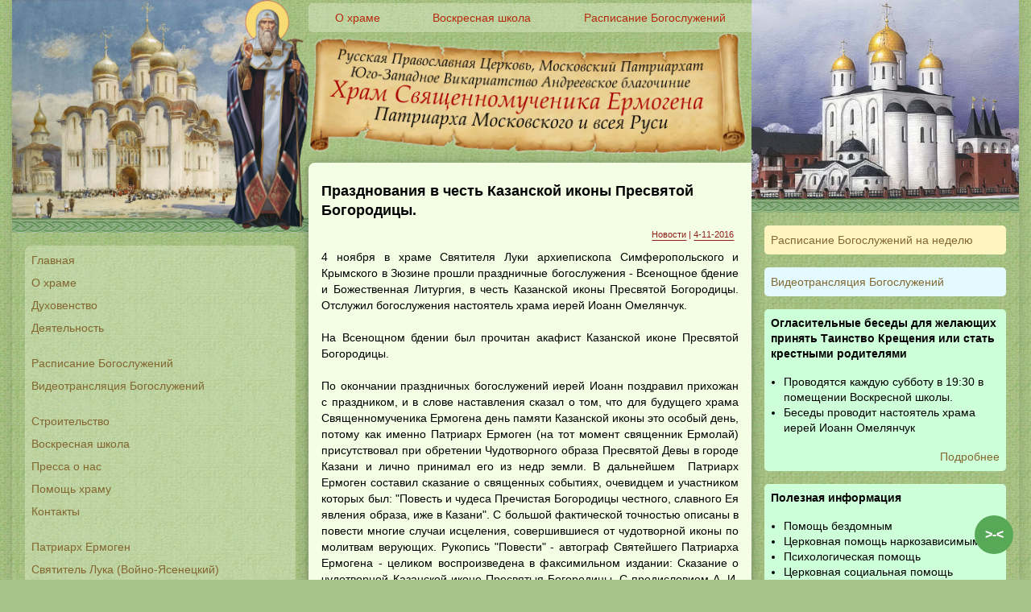

--- FILE ---
content_type: text/html; charset=windows-1251
request_url: https://hramermogen.ru/news/542-prazdnovaniya-v-chest-kazanskoy-ikony-presvyatoy-bogorodicy.html
body_size: 13499
content:
<!DOCTYPE html
    PUBLIC "-//W3C//DTD XHTML 1.0 Transitional//EN" "http://www.w3.org/TR/xhtml1/DTD/xhtml1-transitional.dtd">
<html xmlns="http://www.w3.org/1999/xhtml" xml:lang="ru" lang="ru">

<head>
    <meta http-equiv="Content-Type" content="text/html; charset=windows-1251" />
    <meta name="viewport" content="width=device-width, initial-scale=1.0">
    <meta http-equiv="Content-Type" content="text/html; charset=windows-1251" />
<title>Празднования в честь Казанской иконы Пресвятой Богородицы. &raquo; Храм Священномученика Ермогена Патриарха Московского и всея Руси</title>
<meta name="description" content="4 ноября в храме Святителя Луки архиепископа Симферопольского и Крымского в Зюзине прошли праздничные богослужения - Всенощное бдение и Божественная Литургия, в честь... 4 ноября в храме С" />
<meta name="keywords" content="Казанской, Богородицы, иконы, храме, храма, Пресвятой, богослужения, иконе, иерей, ноября, Патриарх, Ермоген, образа, Ермогена, Казани, чудотворной, Иоанн, Зюзине, честь, Симферопольского" />
<meta name="generator" content="DataLife Engine (http://dle-news.ru)" />
<meta property="og:site_name" content="Храм Священномученика Ермогена Патриарха Московского и всея Руси" />
<meta property="og:type" content="article" />
<meta property="og:title" content="Празднования в честь Казанской иконы Пресвятой Богородицы." />
<meta property="og:url" content="https://hramermogen.ru/news/542-prazdnovaniya-v-chest-kazanskoy-ikony-presvyatoy-bogorodicy.html" />
<meta property="og:image" content="http://hramermogen.ru/uploads/posts/2016-11/medium/1478252430_dsc_0020.jpeg" />
<link rel="search" type="application/opensearchdescription+xml" href="https://hramermogen.ru/engine/opensearch.php" title="Храм Священномученика Ермогена Патриарха Московского и всея Руси" />
<link rel="alternate" type="application/rss+xml" title="Храм Священномученика Ермогена Патриарха Московского и всея Руси" href="https://hramermogen.ru/rss.xml" />
<script type="text/javascript" src="/engine/classes/min/index.php?charset=windows-1251&amp;g=general&amp;14"></script>
<script type="text/javascript" src="/engine/classes/min/index.php?charset=windows-1251&amp;f=engine/classes/highslide/highslide.js,engine/classes/masha/masha.js&amp;14"></script>
    <link rel="shortcut icon" href="/templates/xv/images/favicon.ico" />
    <!-- <link media="screen" href="/templates/xv/style/styles.css" type="text/css" rel="stylesheet" /> -->
    <link media="screen" href="/templates/xv/style/engine.css" type="text/css" rel="stylesheet" />
    <!-- <link media="screen" href="/templates/xv/style/user.css" type="text/css" rel="stylesheet" /> -->
    <script type="text/javascript" src="/templates/xv/js/libs.js"></script>
    <!-- <script type="text/javascript" src="/templates/xv/js/user.js"></script> -->
    <script src="https://cdnjs.cloudflare.com/ajax/libs/slick-carousel/1.8.1/slick.min.js"></script>
    <meta name='yandex-verification' content='7bd43e7898517c9c' />
    <script>
        let ver = "ver=" + Date.now();
        $('head').append(`<link rel="stylesheet" href="/templates/xv/style/styles.css?${ver}" type="text/css" />`);
        $('head').append(`<link rel="stylesheet" href="/templates/xv/style/user.css?${ver}" type="text/css" />`);
        let script = document.createElement('script');
        script.type = 'text/javascript';
        script.src = `/templates/xv/js/user.js?${ver}`;
        document.head.appendChild(script);
    </script>
    <script>
    </script>
    <!-- Yandex.Metrika counter -->
    <script type="text/javascript">
        (function (m, e, t, r, i, k, a) {
            m[i] = m[i] || function () { (m[i].a = m[i].a || []).push(arguments) };
            m[i].l = 1 * new Date();
            for (var j = 0; j < document.scripts.length; j++) { if (document.scripts[j].src === r) { return; } }
            k = e.createElement(t), a = e.getElementsByTagName(t)[0], k.async = 1, k.src = r, a.parentNode.insertBefore(k, a)
        })
            (window, document, "script", "https://mc.yandex.ru/metrika/tag.js", "ym");

        ym(95167813, "init", {
            clickmap: true,
            trackLinks: true,
            accurateTrackBounce: true,
            webvisor: true
        });
    </script>
    <script>
        if (window.location.href == 'https://hramermogen.ru/new.html') {
            //let viewport = document.querySelector("meta[name=viewport]");
            //viewport.setAttribute('content', 'width=device-width, initial-scale=1.0')    
            let mode = 'width=device-width, initial-scale=1.0';
            $('meta[name=viewport]').attr('content', mode);

        }
    </script>

    <noscript>
        <div><img src="https://mc.yandex.ru/watch/95167813" style="position:absolute; left:-9999px;" alt="" /></div>
    </noscript>
    <!-- /Yandex.Metrika counter -->
    <style>
        :root {
            --bg-block: #e2f8c8;
            --bg-person: #e2f8c8;
            --block-radius: 8px;
            --bg-info: #F4FEE5;
        }

        :focus {
            outline: none !important;
        }

        .entry {
            width: 100%;
            padding: 0 1rem;
            box-sizing: border-box;
        }

        .entry p {
            margin: 0;
        }
        /* .entry img {
            width: 100%;
            height: 100%;
        } */

        /* .entry img {
            min-width: 150px;
            max-width: 150px;
            width: 150px;
        } */

        .mob-menu-top{
            display:flex;
        }

        .mob-menu-right{
            display:flex;
            flex-direction:row;
            margin-right:1rem;
        }
        .mob-menu-right div:not(:last-child){
            display:flex;
            margin-right:1.5rem;

        }

        .short-block p, .short-block div{
            text-align: left !important;
        }

        .mob-icon{
            display:flex;
            width:30px;
            height:30px;
        }    

        .img-right-text{
            flex-grow: 1;
        }

        .entry.clpost{
            /* display:flex !important; */
        }

        .entry.clpost img {
           margin-bottom: 1rem;
        }

        .miniphoto img{
            margin-bottom: 0 !important;
        }

        .img-right{
            min-width:96px;
            max-width:96px;
        }

        .row-img-right{

            display:flex;
            flex-direction:row;
            margin-top:1rem;
        }

        .img-right-wrap{
            margin-right:0.5rem;
        }

        .toggle-view {
            display: flex;
            flex-direction: column;
            align-items: center;
            justify-content: center;
            position: fixed;
            right: 22px;
            bottom: 32px;
            z-index: 5;
            width: 48px;
            height: 48px;
            border-radius: 50%;
            background: #57a957;
            color: #fff;
            cursor: pointer;
            font-size: 1rem;
            font-weight: bold;
        }

        calendar-pravoslavie{
            overflow: hidden !important;
        }

        div#news-arch {
           font-size: 0.8rem;
        }
        input.calendar-rasp {
            border: 2px solid #57a957;
        }

        /* #dle-content .post:nth-child(-n+2) .postmetadata,
        #dle-content .post:nth-child(-n+1) .read_comments {
            display: none;
        } */

        .saints {
            overflow: hidden;
            display: -webkit-box;
            -webkit-line-clamp: 7;
            -webkit-box-orient: vertical;
        }


        .wrapper {
            position: relative;
            display: flex;
            flex-direction: column;
            width: 100%;
            max-width: 1250px;
            margin: 0 auto;
            /* border-left: 1px solid#5C8851;
            border-right: 1px solid#5C8851; */

            box-shadow: rgba(0, 0, 0, 0.15) 0px 5px 15px 0px;

        }

        .entry.clpost {
            box-sizing: border-box;
            width: 100%;
            padding: 10px 1rem;
        }

        1div {
            border: 1px solid #999;
            box-sizing: content-box;
        }

        .svitok-wrapper {
            position: relative;
            margin-right: 6px;
        }

        .svitok {
            width: 100%;
            box-sizing: border-box;
        }



        /* background: #a7c588 url(../images/bg.jpg); */

        .container {
            display: flex;
            flex-direction: row;
            width: 100%;
            /* align-items: flex-start; */
        }

        .leftbar {
            min-width: 120px;
        }

        .middle {
            display: flex;
            flex-direction: column;
            flex-grow: 1;
            top: 100px;
            width: 100%;
            max-width: 550px;
        }

        .main-info {
            margin-top: 10px;
            border-radius: 8px 0 8px 8px;
            background: var(--bg-info);
            height: 100%;
            /* border-left: 1px solid #5C8851;
            border-top: 1px solid #5C8851;
            border-right: 1px solid #5C8851; */
            box-shadow: rgba(14, 30, 37, 0.12) 0px 2px 4px 0px, rgba(14, 30, 37, 0.32) 0px 2px 16px 0px;
            margin-bottom:2rem;
        }


        .main-rightbar {
            display: flex;
            flex-direction: column;
            width: 360px;
            /* min-width: 280px; */
        }

        .main-menu {
            display: flex;
            flex-direction: row;
            justify-content: space-around;
            font-size: 0.9rem;
            width: 100%;
            margin-top: 4px;
            background: #eef8e154;
            border-radius: 5px;
            padding: 0.5rem;
        }

        .main-menu div {
            display: flex;
            flex-direction: column;
            margin-right: 1rem;
            align-items: center;
            justify-content: center;
        }

        .main-menu a {
            display: flex;
            text-align: center;
            color: #b52a0e;
        }

        .side-menu {
            display: flex;
            flex-direction: column;
            margin-top: 1rem;
            margin-left: 1rem;
            background: #eef8e154;
            border-radius: 8px;
            margin-right: 1rem;
            padding: 0.5rem;
        }

        .side-menu a {
            margin-bottom: 0.5rem;
            color: #836630;
        }

        .person {
            display: flex;
            flex-direction: column;
            border-radius: 8px;
            overflow: visible;
            align-items: center;
            margin: 1rem 1rem;
        }

        .person>div {

            display: flex;
            flex-direction: column;
            background: #fff;
            border-radius: var(--block-radius);
            margin-top: 1rem;
            margin-bottom: 1rem;
            overflow: hidden;
            align-items: center;
            padding: 4px;
        }

        .person>div a {

            display: flex;
            flex-direction: column;
            align-items: center;
        }


        .person img {
            width: 100%;
            max-width: 170px;
            border-width: 5px;
            border-radius: 8px;
        }

        .person a {
            display: block;
            font-size: 0.8rem;
        }

        .block {
            border-radius: var(--block-radius);
            background: var(--bg-person);
            padding: 1rem;
        }

        .uspenskiy {
            width: 100%;
            max-height: 289px;
        }

        .hram {
            width: 100%;
            max-height: 289px;
        }

        .right-info {
            padding: 1rem;
            box-sizing: border-box;
        }

        .right-info a {
            font-size: 0.9rem;
            color: #836630;
        }

        .rasp1-wrap {
            min-width: 280px;
        }
        .calendar1-wrap{
            display: none;
            background: var(--bg-block);
            padding-top: 1rem;
            border-radius: 5px;
        }

        .calendar1-wrap input {
            border: 1px solid #57a957 !important;
            border-radius: 5px;
            background: #f4fee5;
            height: 25px;
        }

        .rasp1 {
            display: block;
            font-size: 0.9rem;
            border-radius: 8px;
            padding: 0.5rem;
            margin-top: 0.5rem;
            margin-bottom: 0.5rem;
            max-width: 320px;
        }

        .right-block {
            display: flex;
            flex-direction: column;
            padding: 0.5rem;
            border-radius: 5px;
            background: #f4fee5;
            max-width: 320px;
            margin-top: 1rem;
            font-size: 14px;
        }

        .raspWeek {
            display: block;
            background: #fff5c0;
            margin-bottom:1rem;
            margin-top:0 !important;
        }

        .rasp1 td {
            padding: 4px !important;
            box-sizing: border-box;
        }

        .rasp1 tr {
            display: flex !important;
            flex-direction: row !important;
            flex-wrap: wrap !important;
        }

        .rasp1-title {

            padding: 0.5rem 0 0.5rem 6px;
            width: 100%;
            font-size: 0.9rem;
            color: #000;
            font-weight: bold;
        }

        .rasp1 strong {
            font-weight: normal;
        }

        .rasp1 td {
            font-size: 0.9rem;
            border: 1px solid #999;
        }


        .video-link {
            background: #e3fbff;
        }

        .mobile-top {
            position: fixed;
            top: 0;
            left: 0;
            width: 100%;
            display: none;
            flex-direction: row;
            height: 30px;
            align-items: center;
        }

        /* @media (min-width: 800px) {
            .rightbar {
                min-width: 200px;
            }
        } */

        .calendar-rasp {
            display: block;
            font-size: 1rem;
            border-radius: 5px;
            background: #f4fee5;
            margin-left:6px;
            padding-left:6px;
        }

        .calendar-rasp-navi{
            margin-left:4px;
        }

        /* :nth-child(n+3):nth-child(-n+8) */
        /* .calendar-rasp-navi input:nth-child(n+1):nth-child(-n+3) {
            width: 32px !important;
        } */
        .calendar-rasp-navi input {
            font-size: 0.9rem;
            padding: 0 8px;
            
        }

        .detail {
            justify-content: normal;
            display: flex;
            align-items: flex-end;
            flex-direction: column;
            margin-top: 1rem;
        }

        @media (min-width: 761px) and (max-width: 1024px) {

            .entry.clpost strong,
            .entry.clpost p,
            .entry.clpost span {
                font-size: 0.7rem !important;
                font-weight: normal !important;
                font-family: Tahoma, Verdana, Geneva, sans-serif !important;
                word-spacing: 0% !important;

            }

            h2.post-title,
            .rasp1-title {
                /* font-size: 0.8rem !important; */
            }

            .side-menu a,
            .main-menu a {
                font-size: 0.7rem !important;
            }

            .rasp1 td {
                padding: 0rem;
                font-size: 0.75rem;
                border: 1px solid #999;
            }


        }

        
        .mob-wrap {
            box-sizing: border-box;
            display: none;
            flex-direction: column;
            width: 100%;
        }

        .mob-bar {
            position: fixed;
            top: 0;
            left: 0;
            right: 0;
            width: 100%;
            display: flex;
            flex-direction: row;
            align-items: center;
            height: 56px;
            background: #245a24;
            z-index: 100;
            padding: 0 !important;
            margin: 0 !important;
            font-size: 1rem;
        }

        .mob-bar div {
            display: flex;
            height: 100%;
            align-items: center;
        }

        .mob-left-btn {
            /* border-top-right-radius: 8px; */
            margin-left:0.5rem;
        }

        .mob-middle-text {
            
            margin-left: 1rem;
            flex-grow: 1;
            text-align: center;
        }

        .mob-middle-text a{
            color: #fff;
        }

        .mob-right-btn {
            /* border-top-left-radius: 8px; */
        }

        .mob-menu-link {
            cursor: pointer;
            /* background: #57a957; */
            color: #fff;
        }

        .menubar {
            display: none;
            position: fixed;
            box-sizing: border-box;
            width: 100%;
            /* min-width: 100%; */
            height: 100%;
            background: #a7c588 url(/templates/xv/images/bg.jpg) !important;
            /* background-color: #2c3e50; */
            box-shadow: 2px 0px 5px rgba(0, 0, 0, 0.5);
            z-index: 10;
            padding: 1rem;
            overflow-y: auto;
            top: 56px;
            height: calc(100% - 56px);
        }

        .showmenu {
            display: flex !important;
        }

        .mobleftbar {

            left: 0px;
            /*   left: -32%; */
        }

        .mobrightbar {
            right: 0;
        }


        .overlay {
            display: none;
            position: fixed;
            left: 0;
            top: 56px;
            right: 0;
            bottom: 0;
            width: 100%;
            height: 100%;
            background: #000;
            z-index: 1;
            opacity: 0.5;

        }

        @media (min-width: 341px) and (max-width: 760px) {

            .mob-middle-text{
                font-size: 0.9rem;
            }
            .raspToLast {
                font-size: 0.7rem;
            }
            .raspisanie{
                font-size:0.65rem !important;
            }
        }
        @media (max-width: 340.999px) {

            .mob-middle-text{
                font-size: 0.9rem;
            }
            .raspToLast {
                font-size: 0.7rem;
            }
            .raspisanie{
                font-size:0.5rem !important;
            }
        }


        .mode-button{
            position:fixed;
            z-index: 100;
            left:0;
            bottom:0;
            right:0;
            width:100%;
            height:30px;
            font-size:1rem;
            display:none;
            flex-direction: column;
            align-items: center;
            justify-content: center;
            background:#57a957;
            color:#fff;
        }

        
        
    </style>
</head>

<body style="display1:none;">
    <div class="stylejQ" style="display:none"></div>
    <div class="styleWidth" style="display:none"></div>
    <div class="toggle-view">>-<</div>
    <script language="Javascript"
        src="https://script.pravoslavie.ru/calendar.php?advanced=1&dayicon=1&images=0&bold=1&life=1&relics=1&vek=1&tipikon=1"></script>
    <script type="text/javascript">
<!--
var dle_root       = '/';
var dle_admin      = '';
var dle_login_hash = '';
var dle_group      = 5;
var dle_skin       = 'xv';
var dle_wysiwyg    = '0';
var quick_wysiwyg  = '0';
var dle_act_lang   = ["Да", "Нет", "Ввод", "Отмена", "Сохранить", "Удалить", "Загрузка. Пожалуйста, подождите..."];
var menu_short     = 'Быстрое редактирование';
var menu_full      = 'Полное редактирование';
var menu_profile   = 'Просмотр профиля';
var menu_send      = 'Отправить сообщение';
var menu_uedit     = 'Админцентр';
var dle_info       = 'Информация';
var dle_confirm    = 'Подтверждение';
var dle_prompt     = 'Ввод информации';
var dle_req_field  = 'Заполните все необходимые поля';
var dle_del_agree  = 'Вы действительно хотите удалить? Данное действие невозможно будет отменить';
var dle_spam_agree = 'Вы действительно хотите отметить пользователя как спамера? Это приведёт к удалению всех его комментариев';
var dle_complaint  = 'Укажите текст Вашей жалобы для администрации:';
var dle_big_text   = 'Выделен слишком большой участок текста.';
var dle_orfo_title = 'Укажите комментарий для администрации к найденной ошибке на странице';
var dle_p_send     = 'Отправить';
var dle_p_send_ok  = 'Уведомление успешно отправлено';
var dle_save_ok    = 'Изменения успешно сохранены. Обновить страницу?';
var dle_del_news   = 'Удалить статью';
var allow_dle_delete_news   = false;
var dle_search_delay   = false;
var dle_search_value   = '';
$(function(){
	FastSearch();
});
//-->
</script><script type="text/javascript">  
<!--  
	hs.graphicsDir = '/engine/classes/highslide/graphics/';
	hs.outlineType = 'rounded-white';
	hs.numberOfImagesToPreload = 0;
	hs.showCredits = false;
	
	hs.lang = {
		loadingText :     'Загрузка...',
		playTitle :       'Просмотр слайдшоу (пробел)',
		pauseTitle:       'Пауза',
		previousTitle :   'Предыдущее изображение',
		nextTitle :       'Следующее изображение',
		moveTitle :       'Переместить',
		closeTitle :      'Закрыть (Esc)',
		fullExpandTitle : 'Развернуть до полного размера',
		restoreTitle :    'Кликните для закрытия картинки, нажмите и удерживайте для перемещения',
		focusTitle :      'Сфокусировать',
		loadingTitle :    'Нажмите для отмены'
	};
	
	hs.align = 'center';
	hs.transitions = ['expand', 'crossfade'];
	hs.addSlideshow({
		interval: 4000,
		repeat: false,
		useControls: true,
		fixedControls: 'fit',
		overlayOptions: {
			opacity: .75,
			position: 'bottom center',
			hideOnMouseOut: true
		}
	});
//-->
</script>
    <div class="mob-wrap">
        <div class="mob-bar">
            <div class="mob-left-btn mob-menu-link" val="left">
                <img class="mob-icon" src="/templates/xv/images/menu30.png">
            </div>
            
            <div class="mob-middle-text">
                <a href="https://hramermogen.ru">
                Храм Ермогена
                </a>
            </div>
            

            
            <div class="mob-menu-right">
                <div class="mob-menu-top">
                    <a href="https://hramermogen.ru/raspisanie-bogosluzheniy.html">
                        <img class="mob-icon" src="/templates/xv/images/raspisanie30.png">
                    </a>    
                </div>

                <div class="mob-menu-top">
                    <a href="https://hramermogen.ru/translyacia-video.html">
                        <img class="mob-icon" src="/templates/xv/images/videostream30.png">
                    </a>    
                </div>
                
                <div class="mob-right-btn mob-menu-link" val="right">
                    <img class="mob-icon" src="/templates/xv/images/list30.png?ver=1">
                </div>
            </div>
        </div>
    </div>

    <div class="overlay"></div>


    <div class='menubar mobleftbar' value="left">
        <div>
        </div>
    </div>
    <div class='menubar mobrightbar' value="right">
        <div>
        </div>
    </div>
    
    <div class="mode-button"></div>


    <div class="wrapper">

        <div>
            <!-- container start -->
            <div class="container">
                <div class="leftbar">
    <div class="top-left">
        <a href="https://hramermogen.ru">
            <img class="uspenskiy" src="/templates/xv/images/uspenskiy_sobor.png?v=2">
        </a>
    </div>
    <div class="side-wrap">
        <div class="side-menu">
            <a href="http://hramermogen.ru/">Главная</a>
            <a class="link-about" href="http://hramermogen.ru/o-hrame.html">О храме</a>

            <a href="http://hramermogen.ru/stranichka-nastoyatelya.html">Духовенство</a>
            <a href="http://hramermogen.ru/deyatelnost-hrama.html">Деятельность</a>
            <div style="height:1rem"></div>
            <a href="http://hramermogen.ru/raspisanie-bogosluzheniy.html">Расписание Богослужений</a>
            <a href="http://hramermogen.ru/translyacia-video.html">Видеотрансляция Богослужений<span class="statusVideo"></a>
            <div style="height:1rem"></div>    
            <a href="http://hramermogen.ru/ezhenedelnyy-otchet-o-stroitelstve-hrama-v-chest-svyaschennomuchenika-ermogena-patriarha-moskovskogo.html">
                Строительство</a>
                <a href="http://hramermogen.ru/voskresnaya-shkola-hrama-svyaschennomuchenika-ermogena-patriarha-moskovskogo-i-vseya-rusi-chudotvorc.html">Воскресная
                школа</a>
            <a href="http://hramermogen.ru/pressa-o-nas.html">Пресса о нас</a>

            <a href="http://hramermogen.ru/pomosch-hramu.html">Помощь храму</a>
            <a href="http://hramermogen.ru/kontakty.html">Контакты</a>

            <div style="height:1rem"></div>

            <a href="http://hramermogen.ru/sschmch-ermogen-patriarh-moskovskiy-i-vseya-rusi.html">
                Патриарх Ермоген
            </a>
            <a href="http://hramermogen.ru/svyatitel-luka-arhiepiskop-simferopolskiy-i-krymskiy.html">
                Святитель Лука (Войно-Ясенецкий)
            </a>
            <a href="http://hramermogen.ru/prepodobniy-sergiy-radonezhskiy.html">
                Преподобный Сергий Радонежский
            </a>
            <a href="http://hramermogen.ru/novomucheniki-i-postradavshie-za-hrista.html">
                Новомученики
            </a>
            <!-- <a href="http://hramermogen.ru/obschecerkovnye-dokumenty.html">
                Общецерковные документы
            </a> -->
            <a href="http://hramermogen.ru/razdel-katehizacii.html">
                Раздел катехизации и церковной реабилитации
            </a>
        </div>
        <div style="display:flex;flex-direction: column;align-items: center;margin: 0 1rem;">
            <div id="news-arch" class="1block"
                style="display:flex;flex-direction:column;max-width:200px;border-radius:8px;background: #e2f8c8;padding:1rem;margin-top:1rem;box-sizing: border-box;">
                <div class="dcont">
                    <table>
                        <tr>
                            <td align="center">
                                <b>
                                    <font face="Arial" size="2">
                                        <a href="https://days.pravoslavie.ru/Days/today.htm">
                                            <script language="Javascript">print_day(); </script>
                                        </a>
                                    </font>
                                </b>
                            </td>
                        </tr>
                        <tr>
                            <td>
                                <br>
                                <script language="Javascript">print_holiday(); </script>
                            </td>
                        </tr>
                        <tr>
                            <td align="center">
                                <script language="Javascript">print_icon(); </script>
                            </td>
                        </tr>
                        <tr>
                            <td align="center">
                                <br><b>
                                    <script language="Javascript">print_week();</script>
                                </b>
                            </td>
                        </tr>
                        <tr>
                            <td align="center">
                                <script language="Javascript">print_post(); </script>
                                &nbsp;<br>
                            </td>
                        </tr>
                        <tr>
                            <td align="center">
                                <i>
                                    <script language="Javascript">print_trapeza();</script>
                                </i>
                            </td>
                        </tr>
                    </table>
                    <table  class="calendar-pravoslavie" border="0" cellpadding="5" cellspacing="0" width="100%">
                        <tr>
                            <td valign="top">
                                <div class="saints" style="width:100%;overflow: hidden !important;">
                                    <script language="Javascript">print_saints(); </script>
                                </div>
                                <a class="detail" href="/svyatye-dnya.html"
                                    style="display:flex;margin:1rem 0;flex-direction: column;align-items: flex-end;">подробнее</a>
                                <div style="margin-top: 1rem;">
                                    <script language="Javascript">print_chten(); </script>
                                </div>
                            </td>
                        </tr>
                    </table>
                </div>
                <div class="dbtm">&nbsp;</div>
            </div>
        </div>
        <div class="person">
            <div class="bl-person">
                <a href="http://hramermogen.ru/patriarh.html">
                    <img src="/uploads/posts/2014-11/1416911891_patriarh.jpg">
                    <div>Патриарх</div>
                </a>
            </div>

            <div class="bl-person">
                <a href="http://hramermogen.ru/vikariy.html">
                    <img src="/uploads/vikariy_episkop-aleksiy.jpg">
                    <div>Викарий</div>
                </a>
            </div>

            <div class="bl-person">
                <a href="http://hramermogen.ru/protoierej.html">
                    <img src="/uploads/protoierej.jpg">
                    <div>Благочинный</div>
                </a>
            </div>

            <div class="bl-person">
                <a href="http://hramermogen.ru/nastoyatel.html">
                    <img src="/uploads/posts/2018-04/1524473665_alb_5670-1-umenshennoe.jpg">
                    <div>Настоятель</div>
                </a>
            </div>
        </div>
    </div>
</div>

                <div class="middle">
                    <div class="main-menu">

                        <div>
                            <a href="http://hramermogen.ru/o-hrame.html">О храме</a>
                        </div>
                        <div>
                            <a
                                href="http://hramermogen.ru/voskresnaya-shkola-hrama-svyaschennomuchenika-ermogena-patriarha-moskovskogo-i-vseya-rusi-chudotvorc.html">Воскресная школа</a>
                        </div>
                        <div>
                            <a href="http://hramermogen.ru/raspisanie-bogosluzheniy.html">Расписание Богослужений</a>
                        </div>
                    </div>
                    <div class="svitok-wrapper">
                        <img class="svitok" src="/templates/xv/images/svitok.png">
                    </div>

                    <div class="main-info">
                        <div id='dle-content'>
<div class="post">
  <h2 class="post-title"><a href="https://hramermogen.ru/news/542-prazdnovaniya-v-chest-kazanskoy-ikony-presvyatoy-bogorodicy.html">Празднования в честь Казанской иконы Пресвятой Богородицы.</a></h2>
  <div class="postmetadata"><a href="https://hramermogen.ru/news/">Новости</a> | <a href="https://hramermogen.ru/2016/11/04/" >4-11-2016</a></div>
  <div class="entry clpost">
    <p><div align="justify">4 ноября в храме Святителя Луки архиепископа Симферопольского и Крымского в Зюзине прошли праздничные богослужения - Всенощное бдение и Божественная Литургия, в честь Казанской иконы Пресвятой Богородицы. Отслужил богослужения настоятель храма иерей Иоанн Омелянчук. </div>
<div align="justify">&nbsp;</div>
<div align="justify">На Всенощном бдении был прочитан акафист Казанской иконе Пресвятой Богородицы. </div>
<div align="justify">&nbsp;</div>
<div align="justify">По окончании праздничных богослужений иерей Иоанн поздравил прихожан с праздником, и в cлове наставления сказал о том, что для будущего храма Священномученика Ермогена день памяти Казанской иконы это особый день, потому как именно Патриарх Ермоген (на тот момент священник Ермолай) присутствовал при обретении Чудотворного образа Пресвятой Девы в городе Казани и лично принимал его из недр земли. В дальнейшем&nbsp; Патриарх Ермоген составил сказание о священных событиях, очевидцем и участником 
которых был: "Повесть и чудеса Пречистая Богородицы честного, славного 
Ея явления образа, иже в Казани". С большой фактической точностью 
описаны в повести многие случаи исцеления, совершившиеся от чудотворной 
иконы по молитвам верующих. Рукопись "Повести" - автограф Святейшего 
Патриарха Ермогена - целиком воспроизведена в факсимильном издании: 
Сказание о чудотворной Казанской иконе Пресвятыя Богородицы. С 
предисловием А. И. Соболевского, М., 1912. </div>
<div align="justify">&nbsp;</div>
<div align="justify">Также в день праздника в храме прошла благотворительная ярмарка в помощь детям-сиротам, провел которую молодежный актив храма.<br />
	</div>
<div align="center"><span style="color: rgb(239, 0, 27);">&nbsp;<b>Поздравляем с праздником!</b></span><br />
	</div>
<div align="right">использованы материалы сайта patriarchia.ru</div>
<div align="right">&nbsp;</div>
<div align="right">
	<p style="text-align:center;"><!--MBegin:http://hramermogen.ru/uploads/posts/2016-11/1478252430_dsc_0020.jpeg|--><a href="http://hramermogen.ru/uploads/posts/2016-11/1478252430_dsc_0020.jpeg" rel="highslide" class="highslide"><img src="/uploads/posts/2016-11/medium/1478252430_dsc_0020.jpeg" alt='Празднования в честь Казанской иконы Пресвятой Богородицы.' title='Празднования в честь Казанской иконы Пресвятой Богородицы.'  /></a><!--MEnd--> <!--MBegin:http://hramermogen.ru/uploads/posts/2016-11/1478252428_dsc_0001.jpeg|--><a href="http://hramermogen.ru/uploads/posts/2016-11/1478252428_dsc_0001.jpeg" rel="highslide" class="highslide"><img src="/uploads/posts/2016-11/medium/1478252428_dsc_0001.jpeg" alt='Празднования в честь Казанской иконы Пресвятой Богородицы.' title='Празднования в честь Казанской иконы Пресвятой Богородицы.'  /></a><!--MEnd--></p>
	<p>&nbsp;</p>
	<p style="text-align:center;"><!--MBegin:http://hramermogen.ru/uploads/posts/2016-11/1478252490_dsc_0003.jpeg|--><a href="http://hramermogen.ru/uploads/posts/2016-11/1478252490_dsc_0003.jpeg" rel="highslide" class="highslide"><img src="/uploads/posts/2016-11/medium/1478252490_dsc_0003.jpeg" alt='Празднования в честь Казанской иконы Пресвятой Богородицы.' title='Празднования в честь Казанской иконы Пресвятой Богородицы.'  /></a><!--MEnd--> <!--MBegin:http://hramermogen.ru/uploads/posts/2016-11/1478252428_dsc_0004.jpeg|--><a href="http://hramermogen.ru/uploads/posts/2016-11/1478252428_dsc_0004.jpeg" rel="highslide" class="highslide"><img src="/uploads/posts/2016-11/medium/1478252428_dsc_0004.jpeg" alt='Празднования в честь Казанской иконы Пресвятой Богородицы.' title='Празднования в честь Казанской иконы Пресвятой Богородицы.'  /></a><!--MEnd--></p>
	<p>&nbsp;</p>
	<p style="text-align:center;"><!--MBegin:http://hramermogen.ru/uploads/posts/2016-11/1478252416_dsc_0007.jpeg|--><a href="http://hramermogen.ru/uploads/posts/2016-11/1478252416_dsc_0007.jpeg" rel="highslide" class="highslide"><img src="/uploads/posts/2016-11/medium/1478252416_dsc_0007.jpeg" alt='Празднования в честь Казанской иконы Пресвятой Богородицы.' title='Празднования в честь Казанской иконы Пресвятой Богородицы.'  /></a><!--MEnd--> <!--MBegin:http://hramermogen.ru/uploads/posts/2016-11/1478252473_dsc_0014.jpeg|--><a href="http://hramermogen.ru/uploads/posts/2016-11/1478252473_dsc_0014.jpeg" rel="highslide" class="highslide"><img src="/uploads/posts/2016-11/medium/1478252473_dsc_0014.jpeg" alt='Празднования в честь Казанской иконы Пресвятой Богородицы.' title='Празднования в честь Казанской иконы Пресвятой Богородицы.'  /></a><!--MEnd--></p>
	<p>&nbsp;</p>
	<p style="text-align:center;"><!--MBegin:http://hramermogen.ru/uploads/posts/2016-11/1478252430_dsc_0016.jpeg|--><a href="http://hramermogen.ru/uploads/posts/2016-11/1478252430_dsc_0016.jpeg" rel="highslide" class="highslide"><img src="/uploads/posts/2016-11/medium/1478252430_dsc_0016.jpeg" alt='Празднования в честь Казанской иконы Пресвятой Богородицы.' title='Празднования в честь Казанской иконы Пресвятой Богородицы.'  /></a><!--MEnd--> <!--MBegin:http://hramermogen.ru/uploads/posts/2016-11/1478252419_dsc_0018.jpeg|--><a href="http://hramermogen.ru/uploads/posts/2016-11/1478252419_dsc_0018.jpeg" rel="highslide" class="highslide"><img src="/uploads/posts/2016-11/medium/1478252419_dsc_0018.jpeg" alt='Празднования в честь Казанской иконы Пресвятой Богородицы.' title='Празднования в честь Казанской иконы Пресвятой Богородицы.'  /></a><!--MEnd--></p>
	<p>&nbsp;</p>
	<p style="text-align:center;"><!--MBegin:http://hramermogen.ru/uploads/posts/2016-11/1478252469_dsc_0055.jpeg|--><a href="http://hramermogen.ru/uploads/posts/2016-11/1478252469_dsc_0055.jpeg" rel="highslide" class="highslide"><img src="/uploads/posts/2016-11/medium/1478252469_dsc_0055.jpeg" alt='Празднования в честь Казанской иконы Пресвятой Богородицы.' title='Празднования в честь Казанской иконы Пресвятой Богородицы.'  /></a><!--MEnd--> <!--MBegin:http://hramermogen.ru/uploads/posts/2016-11/1478252511_dsc_0022.jpeg|--><a href="http://hramermogen.ru/uploads/posts/2016-11/1478252511_dsc_0022.jpeg" rel="highslide" class="highslide"><img src="/uploads/posts/2016-11/medium/1478252511_dsc_0022.jpeg" alt='Празднования в честь Казанской иконы Пресвятой Богородицы.' title='Празднования в честь Казанской иконы Пресвятой Богородицы.'  /></a><!--MEnd--></p>
	<p>&nbsp;</p>
	<p style="text-align:center;"><!--MBegin:http://hramermogen.ru/uploads/posts/2016-11/1478252526_dsc_0025.jpeg|--><a href="http://hramermogen.ru/uploads/posts/2016-11/1478252526_dsc_0025.jpeg" rel="highslide" class="highslide"><img src="/uploads/posts/2016-11/medium/1478252526_dsc_0025.jpeg" alt='Празднования в честь Казанской иконы Пресвятой Богородицы.' title='Празднования в честь Казанской иконы Пресвятой Богородицы.'  /></a><!--MEnd--> <!--MBegin:http://hramermogen.ru/uploads/posts/2016-11/1478252467_dsc_0028.jpeg|--><a href="http://hramermogen.ru/uploads/posts/2016-11/1478252467_dsc_0028.jpeg" rel="highslide" class="highslide"><img src="/uploads/posts/2016-11/medium/1478252467_dsc_0028.jpeg" alt='Празднования в честь Казанской иконы Пресвятой Богородицы.' title='Празднования в честь Казанской иконы Пресвятой Богородицы.'  /></a><!--MEnd--></p>
	<p>&nbsp;</p>
	<p style="text-align:center;"><!--MBegin:http://hramermogen.ru/uploads/posts/2016-11/1478252539_dsc_0029.jpeg|--><a href="http://hramermogen.ru/uploads/posts/2016-11/1478252539_dsc_0029.jpeg" rel="highslide" class="highslide"><img src="/uploads/posts/2016-11/medium/1478252539_dsc_0029.jpeg" alt='Празднования в честь Казанской иконы Пресвятой Богородицы.' title='Празднования в честь Казанской иконы Пресвятой Богородицы.'  /></a><!--MEnd--> <!--MBegin:http://hramermogen.ru/uploads/posts/2016-11/1478252556_dsc_0030.jpeg|--><a href="http://hramermogen.ru/uploads/posts/2016-11/1478252556_dsc_0030.jpeg" rel="highslide" class="highslide"><img src="/uploads/posts/2016-11/medium/1478252556_dsc_0030.jpeg" alt='Празднования в честь Казанской иконы Пресвятой Богородицы.' title='Празднования в честь Казанской иконы Пресвятой Богородицы.'  /></a><!--MEnd--></p>
	<p>&nbsp;</p>
	<p style="text-align:center;"><!--MBegin:http://hramermogen.ru/uploads/posts/2016-11/1478252473_dsc_0035.jpeg|--><a href="http://hramermogen.ru/uploads/posts/2016-11/1478252473_dsc_0035.jpeg" rel="highslide" class="highslide"><img src="/uploads/posts/2016-11/medium/1478252473_dsc_0035.jpeg" alt='Празднования в честь Казанской иконы Пресвятой Богородицы.' title='Празднования в честь Казанской иконы Пресвятой Богородицы.'  /></a><!--MEnd--> <!--MBegin:http://hramermogen.ru/uploads/posts/2016-11/1478252545_dsc_0036.jpeg|--><a href="http://hramermogen.ru/uploads/posts/2016-11/1478252545_dsc_0036.jpeg" rel="highslide" class="highslide"><img src="/uploads/posts/2016-11/medium/1478252545_dsc_0036.jpeg" alt='Празднования в честь Казанской иконы Пресвятой Богородицы.' title='Празднования в честь Казанской иконы Пресвятой Богородицы.'  /></a><!--MEnd--></p>
	<p>&nbsp;</p>
	<p style="text-align:center;"><!--MBegin:http://hramermogen.ru/uploads/posts/2016-11/1478252514_dsc_0037.jpeg|--><a href="http://hramermogen.ru/uploads/posts/2016-11/1478252514_dsc_0037.jpeg" rel="highslide" class="highslide"><img src="/uploads/posts/2016-11/medium/1478252514_dsc_0037.jpeg" alt='Празднования в честь Казанской иконы Пресвятой Богородицы.' title='Празднования в честь Казанской иконы Пресвятой Богородицы.'  /></a><!--MEnd--> <!--MBegin:http://hramermogen.ru/uploads/posts/2016-11/1478252522_dsc_0038.jpeg|--><a href="http://hramermogen.ru/uploads/posts/2016-11/1478252522_dsc_0038.jpeg" rel="highslide" class="highslide"><img src="/uploads/posts/2016-11/medium/1478252522_dsc_0038.jpeg" alt='Празднования в честь Казанской иконы Пресвятой Богородицы.' title='Празднования в честь Казанской иконы Пресвятой Богородицы.'  /></a><!--MEnd--></p>
	<p>&nbsp;</p>
	<p style="text-align:center;"><!--MBegin:http://hramermogen.ru/uploads/posts/2016-11/1478252497_dsc_0042.jpeg|--><a href="http://hramermogen.ru/uploads/posts/2016-11/1478252497_dsc_0042.jpeg" rel="highslide" class="highslide"><img src="/uploads/posts/2016-11/medium/1478252497_dsc_0042.jpeg" alt='Празднования в честь Казанской иконы Пресвятой Богородицы.' title='Празднования в честь Казанской иконы Пресвятой Богородицы.'  /></a><!--MEnd--> <!--MBegin:http://hramermogen.ru/uploads/posts/2016-11/1478252563_dsc_0046.jpeg|--><a href="http://hramermogen.ru/uploads/posts/2016-11/1478252563_dsc_0046.jpeg" rel="highslide" class="highslide"><img src="/uploads/posts/2016-11/medium/1478252563_dsc_0046.jpeg" alt='Празднования в честь Казанской иконы Пресвятой Богородицы.' title='Празднования в честь Казанской иконы Пресвятой Богородицы.'  /></a><!--MEnd--></p>
	<p>&nbsp;</p>
	<p style="text-align:center;"><!--MBegin:http://hramermogen.ru/uploads/posts/2016-11/1478252509_dsc_0048.jpeg|--><a href="http://hramermogen.ru/uploads/posts/2016-11/1478252509_dsc_0048.jpeg" rel="highslide" class="highslide"><img src="/uploads/posts/2016-11/medium/1478252509_dsc_0048.jpeg" alt='Празднования в честь Казанской иконы Пресвятой Богородицы.' title='Празднования в честь Казанской иконы Пресвятой Богородицы.'  /></a><!--MEnd--> <!--MBegin:http://hramermogen.ru/uploads/posts/2016-11/1478252477_dsc_0049.jpeg|--><a href="http://hramermogen.ru/uploads/posts/2016-11/1478252477_dsc_0049.jpeg" rel="highslide" class="highslide"><img src="/uploads/posts/2016-11/medium/1478252477_dsc_0049.jpeg" alt='Празднования в честь Казанской иконы Пресвятой Богородицы.' title='Празднования в честь Казанской иконы Пресвятой Богородицы.'  /></a><!--MEnd--></p>
	<p>&nbsp;</p>
	<p style="text-align:center;"><!--MBegin:http://hramermogen.ru/uploads/posts/2016-11/1478252501_dsc_0053.jpeg|--><a href="http://hramermogen.ru/uploads/posts/2016-11/1478252501_dsc_0053.jpeg" rel="highslide" class="highslide"><img src="/uploads/posts/2016-11/medium/1478252501_dsc_0053.jpeg" alt='Празднования в честь Казанской иконы Пресвятой Богородицы.' title='Празднования в честь Казанской иконы Пресвятой Богородицы.'  /></a><!--MEnd--> <!--MBegin:http://hramermogen.ru/uploads/posts/2016-11/1478252785_dsc_0058.jpeg|--><a href="http://hramermogen.ru/uploads/posts/2016-11/1478252785_dsc_0058.jpeg" rel="highslide" class="highslide"><img src="/uploads/posts/2016-11/medium/1478252785_dsc_0058.jpeg" alt='Празднования в честь Казанской иконы Пресвятой Богородицы.' title='Празднования в честь Казанской иконы Пресвятой Богородицы.'  /></a><!--MEnd--></p>
	<p>&nbsp;</p>
	<p style="text-align:center;"><!--MBegin:http://hramermogen.ru/uploads/posts/2016-11/1478252842_dsc_0059.jpeg|--><a href="http://hramermogen.ru/uploads/posts/2016-11/1478252842_dsc_0059.jpeg" rel="highslide" class="highslide"><img src="/uploads/posts/2016-11/medium/1478252842_dsc_0059.jpeg" alt='Празднования в честь Казанской иконы Пресвятой Богородицы.' title='Празднования в честь Казанской иконы Пресвятой Богородицы.'  /></a><!--MEnd--> <!--MBegin:http://hramermogen.ru/uploads/posts/2016-11/1478252781_dsc_0060.jpeg|--><a href="http://hramermogen.ru/uploads/posts/2016-11/1478252781_dsc_0060.jpeg" rel="highslide" class="highslide"><img src="/uploads/posts/2016-11/medium/1478252781_dsc_0060.jpeg" alt='Празднования в честь Казанской иконы Пресвятой Богородицы.' title='Празднования в честь Казанской иконы Пресвятой Богородицы.'  /></a><!--MEnd--></p>
	<p>&nbsp;</p>
	<p style="text-align:center;"><!--MBegin:http://hramermogen.ru/uploads/posts/2016-11/1478252787_dsc_0061.jpeg|--><a href="http://hramermogen.ru/uploads/posts/2016-11/1478252787_dsc_0061.jpeg" rel="highslide" class="highslide"><img src="/uploads/posts/2016-11/medium/1478252787_dsc_0061.jpeg" alt='Празднования в честь Казанской иконы Пресвятой Богородицы.' title='Празднования в честь Казанской иконы Пресвятой Богородицы.'  /></a><!--MEnd--> <!--MBegin:http://hramermogen.ru/uploads/posts/2016-11/1478252796_dsc_0063.jpeg|--><a href="http://hramermogen.ru/uploads/posts/2016-11/1478252796_dsc_0063.jpeg" rel="highslide" class="highslide"><img src="/uploads/posts/2016-11/medium/1478252796_dsc_0063.jpeg" alt='Празднования в честь Казанской иконы Пресвятой Богородицы.' title='Празднования в честь Казанской иконы Пресвятой Богородицы.'  /></a><!--MEnd--></p>
	<p>&nbsp;</p>
	<p style="text-align:center;"><!--MBegin:http://hramermogen.ru/uploads/posts/2016-11/1478252855_dsc_0064.jpeg|--><a href="http://hramermogen.ru/uploads/posts/2016-11/1478252855_dsc_0064.jpeg" rel="highslide" class="highslide"><img src="/uploads/posts/2016-11/medium/1478252855_dsc_0064.jpeg" alt='Празднования в честь Казанской иконы Пресвятой Богородицы.' title='Празднования в честь Казанской иконы Пресвятой Богородицы.'  /></a><!--MEnd--> <!--MBegin:http://hramermogen.ru/uploads/posts/2016-11/1478252820_dsc_0065.jpeg|--><a href="http://hramermogen.ru/uploads/posts/2016-11/1478252820_dsc_0065.jpeg" rel="highslide" class="highslide"><img src="/uploads/posts/2016-11/medium/1478252820_dsc_0065.jpeg" alt='Празднования в честь Казанской иконы Пресвятой Богородицы.' title='Празднования в честь Казанской иконы Пресвятой Богородицы.'  /></a><!--MEnd--></p>
	<p>&nbsp;</p>
	<p style="text-align:center;"><!--MBegin:http://hramermogen.ru/uploads/posts/2016-11/1478252813_dsc_0066.jpeg|--><a href="http://hramermogen.ru/uploads/posts/2016-11/1478252813_dsc_0066.jpeg" rel="highslide" class="highslide"><img src="/uploads/posts/2016-11/medium/1478252813_dsc_0066.jpeg" alt='Празднования в честь Казанской иконы Пресвятой Богородицы.' title='Празднования в честь Казанской иконы Пресвятой Богородицы.'  /></a><!--MEnd--> <!--MBegin:http://hramermogen.ru/uploads/posts/2016-11/1478252852_dsc_0067.jpeg|--><a href="http://hramermogen.ru/uploads/posts/2016-11/1478252852_dsc_0067.jpeg" rel="highslide" class="highslide"><img src="/uploads/posts/2016-11/medium/1478252852_dsc_0067.jpeg" alt='Празднования в честь Казанской иконы Пресвятой Богородицы.' title='Празднования в честь Казанской иконы Пресвятой Богородицы.'  /></a><!--MEnd--></p>
	<p>&nbsp;</p>
	<p align="center"><!--MBegin:http://hramermogen.ru/uploads/posts/2016-11/1478252796_dsc_0069.jpeg|--><a href="http://hramermogen.ru/uploads/posts/2016-11/1478252796_dsc_0069.jpeg" rel="highslide" class="highslide"><img src="/uploads/posts/2016-11/medium/1478252796_dsc_0069.jpeg" alt='Празднования в честь Казанской иконы Пресвятой Богородицы.' title='Празднования в честь Казанской иконы Пресвятой Богородицы.'  /></a><!--MEnd--></p></div></p>
  </div>
  <div class="endline"></div>
</div>
<p>&nbsp;</p>
</div>
                    </div>
                </div>

                <div class="main-rightbar">
                    <div class="t1">
                        <img class="hram" src="/templates/xv/images/hram_ermogena.png?v=1">
                    </div>

                    <div class="right-info">
                        <!-- ======================================================================================================= -->
                        <div class="raspWeek right-block">
                            <a href="//hramermogen.ru/raspisanie-ot-tekuschey-daty.html">Расписание Богослужений на неделю</a>
                         </div>

                        <div class="calendar1-wrap">
                            <div class="rasp1-title">Расписание Богослужений на день</div>
                            <input type="date" class="calendar-rasp">
                            <div class="calendar-rasp-navi">
                                <input class="today" type="button" value="<<">
                                <input class="prev_day" type="button" value="<">
                                <input class="next_day" type="button" value=">">
                                <input class="sunday" type="button" value="Воскресенье">
                            </div>
                            <div class="allhtml" style="display:none"></div>
                            <div class="tmp" style="display:none"></div>
                            <div class="contenthtml"></div>
                            <div style="display:flex;flex-direction: column;">
                                <div class="rasp1-wrap">
                                    <div class="rasp1">1</div>
                                </div>
                                
                            </div>
                            </div>
                        <div class="video-link right-block">
                            <a href="http://hramermogen.ru/translyacia-video.html">Видеотрансляция Богослужений
                                <span class="statusVideo"></span>
                            </a>
                        </div>
                        <!-- Блок объявления -->
<div class="right-block" style="background:#cdffd9">
    <div>
        <strong>Огласительные беседы для желающих принять Таинство Крещения или стать крестными родителями</strong>
    </div>
    <div class="row-img-right">
        <ul style="list-style-type: disc;padding-left: 1rem;">
            <li>Проводятся каждую субботу в 19:30 в помещении Воскресной школы.</li>
            <li>Беседы проводит настоятель храма иерей Иоанн Омелянчук</li>
        </ul>
    </div>
    <a class="detail" href="https://hramermogen.ru/oglasitelnie-besedi.html">Подробнее</a>
</div>

<!-- Блок объявления -->
<div class="right-block" style="background:#cdffd9">
    <div>
        <strong>Полезная информация</strong>
    </div>
    <div class="row-img-right">
        <ul style="list-style-type: disc;padding-left: 1rem;">
            <li>Помощь бездомным</li>
            <li>Церковная помощь наркозависимым</li>
            <li>Психологическая помощь</li>
            <li>Церковная социальная помощь</li>
            <li>Помощь беженцам и мигрантам</li>
            <li>Помощь беременным женщинам, оказавшимся в кризисной ситуации</li>
        </ul>
    </div>
    <a class="detail" href="https://hramermogen.ru/poleznaya-informaciya.html">Подробнее</a>
</div>

<!-- Блок объявления -->
<div class="right-block" style="background:#e3fbff">
    <div>
        <strong>Распишем храм вместе!</strong>
    </div>
    <div class="row-img-right">
        <div class="img-right-wrap">
            <a href="https://hramermogen.ru/imennoy-sertifikat-na-rospis-hrama.html">
                <img class="img-right"
                    src="https://hramermogen.ru/uploads/posts/2023-10/thumbs/1698491196_na-sayt.jpg"
                    alt="Именной сертификат на роспись храма"
                    title="Именной сертификат на роспись храма"></a>
        </div>
        <div>
            <div><strong>Работы ведутся.</strong></div>
            <div></div>
            <div>Необходимо собрать <span style="color: #ef001b;"> 10.500.000 руб.</span></div>
            <a class="detail"
            href="https://hramermogen.ru/imennoy-sertifikat-na-rospis-hrama.html">Подробнее</a>
        </div>    
    </div>
</div>

<!-- Блок объявления -->
<div class="right-block" style="background:#cdffd9">
    <div>
        <strong>Напишем иконы в храм</strong>
    </div>
    <div class="row-img-right">
        <div class="img-right-wrap">
            <a href="https://hramermogen.ru/napisanie-ikon-v-hram-svyaschennomuchenika-ermogena.html">
                <img class="img-right"
                    src="https://hramermogen.ru/uploads/posts/2025-09/1758870859_bm-nechayannaya-radost.png"
                    alt="Написание икон в храм священномученика Ермогена"
                    title="Написание икон в храм священномученика Ермогена"></a>
        </div>
        <div>
            <div>- Собор святых жен</div>
            <div>- Икона Божией Матери "Нечаянная радость"</div>
        </div>
    </div>
    <a class="detail"
        href="https://hramermogen.ru/napisanie-ikon-v-hram-svyaschennomuchenika-ermogena.html">Подробнее</a>
 
</div>

<!-- Блок объявления -->
<div class="right-block" style="background:#fceed1">
    <div>

        <div><strong>Семейная икона</strong></div>
    </div>
    <div class="row-img-right">
        <div class="img-right-wrap">
            <a href="https://hramermogen.ru/semeynaya-ikona-v-ikonostas-hrama-sschmch-ermogena.html">
                <img class="img-right"
                    src="https://hramermogen.ru/uploads/posts/2023-10/thumbs/1697560210_ikonostas.jpg"
                    alt="Семейная икона в иконостас храма сщмч. Ермогена"
                    title="Семейная икона в иконостас храма сщмч. Ермогена"></a>
        </div>
        <div>
            Ваши имена и имена ваших близких будут вписаны на оборотной стороне иконы на вечное поминовение.
        </div>
    </div>
    <a class="detail"
        href="https://hramermogen.ru/semeynaya-ikona-v-ikonostas-hrama-sschmch-ermogena.html">Подробнее</a>
</div>

<!-- Блок объявления -->
<!-- <div class="right-block" style="background:#cdffd9">
    <div>
        <strong>Напишем храмовые иконы в крестильный придел</strong>
    </div>
    <div class="row-img-right">
        <div class="img-right-wrap">
            <a href="https://hramermogen.ru/napisanie-ikon-v-krestilnyy-pridel.html">
                <img class="img-right"
                    src="https://hramermogen.ru/uploads/posts/2023-10/1697549326_krestilnyy-pridel_min.jpg"
                    alt="Написание храмовых икон в крестильный придел"
                    title="Написание храмовых икон в крестильный придел"></a>
        </div>
        <div>
            <div>Владимирская икона Божией Матери</div>
            <div>Спас Вседержитель</div>
            <div>прп. Сергий Радонежский</div>
        </div>
    </div>
    <a class="detail" href="https://hramermogen.ru/napisanie-ikon-v-krestilnyy-pridel.html">Подробнее</a>
</div> -->

<!-- Блок объявления -->
<div class="right-block" style="background:#e3fbff">
    <div>
        <strong>Освящение храма</strong>
    </div>
    <div class="row-img-right">
        <div class="img-right-wrap">
            <a
                href="https://hramermogen.ru/news/2496-v-nedelyu-krestopoklonnuyu.html">
                <img class="img-right"
                    src="https://hramermogen.ru/uploads/posts/2025-04/1743928579_hram.png"
                    alt="Великое освящение храма"
                    title="Великое освящение храма"></a>
        </div>
        <div>
            23 марта 2025 года, в Неделю 3-ю Великого поста, Крестопоклонную, Святейший Патриарх Московский и всея Руси Кирилл совершил чин великого освящения храма священномученика Ермогена, Патриарха Московского и всея Руси, — Патриаршего подворья в Зюзине г. Москвы
        </div>
    </div>
    <a class="detail"
        href="https://hramermogen.ru/news/2496-v-nedelyu-krestopoklonnuyu.html">Подробнее</a>
</div>
                    </div>
                </div>
            </div>
            <!-- ======================================================================================================= -->
            <script>
                
                
                let dateStart = new Date();
                let today = new Date();
                $('.today').val(String(dateStart.getDate()).padStart(2, "0"));

                $('.today').on('click', function () {

                    $('.calendar-rasp').val(getForCalendar(today));
                    $('.calendar-rasp').trigger('change');
                    return false;
                });


                $('.prev_day').on('click', function () {
                    dateStart.setDate(dateStart.getDate() - 1);
                    $('.calendar-rasp').val(getForCalendar(dateStart));
                    $('.calendar-rasp').trigger('change');
                    return false;
                });

                $('.next_day').on('click', function () {
                    dateStart.setDate(dateStart.getDate() + 1);
                    $('.calendar-rasp').val(getForCalendar(dateStart));
                    $('.calendar-rasp').trigger('change');
                    return false;
                });

                $('.sunday').on('click', function () {
                    let sunday = getSunday(dateStart);
                    $('.calendar-rasp').val(getForCalendar(sunday));
                    $('.calendar-rasp').trigger('change');
                    return false;
                });
				
                
                function getForCalendar(date) {
                    date = date.toLocaleDateString();
                    date = date.split('.');
                    date = date.reverse();
                    date = date.join('-');
                    return date;
                }

                function getSunday(date) {

                    let first = date.getDate() - date.getDay();
                    let last = first + 7;

                    return new Date(date.setDate(last));
                }


                $(".calendar-rasp").on('change', function (e) {
                    dateStart = new Date($(this).val());
                    getScheduleInfo($(this).val());
                });
                



                getScheduleInfo();
                
                function getScheduleInfo(date) {



                        $.ajax({
                        url: 'https://hramermogen.ru/index.php?do=static&page=raspisanie-bogosluzheniy&seourl=raspisanie-bogosluzheniy',
                        type: 'GET',
                        beforeSend: function (xhr) {
                            //xhr.setRequestHeader('Content-Type', 'application/x-www-form-urlencoded; charset=window-1251');
                        },
                        data: {},
                        success: function (data) {
                            // data содержит код страницы расписания
                            
                            data=data.split('<!--START-->');
                            data = data[1];
                            
                            data=data.split('<!--END-->')[0];
                            
							
                            $('.rasp1').html('');// очистка тега, содержащего расписание на день

                            //console.clear();

                            //try{
                            //$('.allhtml').append(data); 
                            //}catch(e){}
                            //let regexClear = /<table class="raspisanie"[^]*</table>/;
                            //const regexClear = new RegExp('<table class="raspisanie">(.*?)</table>', "");
                            
                            /*                            var data=`
еуыеы
<table class="raspisanie">Привет</table>
фывф
`;*/
                            /*try{
                            $('.tmp').html(data);
                            
                            let trList = [];
                            
                            $('.tmp table').each(function(){
                              trList.push($(this).html());
                            });
                            
                            console.log('table',trList.join(''));
                            }catch(e){}
                           
 
                            const regexClear = new RegExp('<table class="raspisanie">(.*?)</table>', "s");
                            //let regex = /<table class="raspisanie"></table>/g;
                            //const regex = /<table class="raspisanie">(.*?)</table>/;
                            let m = regexClear.exec(data);
                            if (!m) {
                                return;
                            } else {
                                data = m;
}*/
                            
                            
                            $('.allhtml').html(data);
                            
                            
                            

                            let arr = [];

                            $('.allhtml table tr:first-child').each(function () {
                                $(this).html('');
                            });

                            $('.allhtml table tr').each(function () {

                                arr.push($(this)[0].outerHTML);
                            });

                            data = arr.join('');
                            data = data.replaceAll('<tr></tr>', '');
                            
                            console.log('--0--',data);
                            console.log(222,date);
                            if (date == null) {

                                var dateStart = new Date();
                                dateStart = dateStart.toLocaleDateString();
                                //dateStart = '08.10.2023';
                                
                                let dateforCal = dateStart.split('.');
                                $('.calendar-rasp').val(dateforCal.reverse().join('-'));
                                var dateEnd = new Date();
                            } else {
                                
                                var dateEnd = new Date(date);
                                date = String(date).split('-');
                                date = date.reverse().join('.');
                                dateStart = date;
                            }

                            // var dateStart = new Date();
                            // dateStart = dateStart.toLocaleDateString();

                            // var dateEnd = new Date();

                            dateEnd.setDate(dateEnd.getDate() + 1);
                            dateEnd = dateEnd.toLocaleDateString();
                            
                            //console.log('----------------',data);

                            // var dateStart = '30.09.2023';
                            // var dateEnd = '01.10.2023';

                            var indexDate1 = data.indexOf(dateStart);
                            var indexTr1 = data.lastIndexOf('<tr', indexDate1);

                            var indexDate2 = data.indexOf(String(dateEnd));
                            //var indexDate2 = data.search(String(dateEnd));

                            console.log(111,date,dateStart,dateEnd,indexDate1,indexDate2);
                            

                            if (dateStart != '' && indexDate1 != -1) {


                                var indexTr2 = data.lastIndexOf('<tr', indexDate2);
                                
                                if (indexDate2 == -1) {
                                    indexTr2 = data.lastIndexOf('</tr>');
                                }
                                
                                console.log(indexTr1,indexTr2);

                                var str = data.slice(indexTr1, indexTr2);

                                $('.rasp1').append(str);
                                $('.allhtml').html('');
                                $('.contenthtml').html('');
                                
	                            const regex = new RegExp('</td>', "gm");
                                const timeRegex = new RegExp('D(d{1}(?=:))', "gm");;


                                /*let regex = /</td>/gm;
const timeRegex = /D(d{1}(?=:))/gm;*/
                                

                                $('.rasp1 tr').each(function () {
                                    let htmlText = $(this).html();
                                    let count = htmlText.match(regex);
                                    
                                    
                                    
                                    if (count.length == 2) {

                                        $(this).find('td').eq(0).css({
                                            'max-width': '180px',
                                            'flex-grow': '1',
                                            'order': '2',
                                            'border-top': '0'
                                        });

                                        $(this).find('td').eq(1).css({
                                            'width': '80px',
                                            'order': '1',
                                            'border-right': '0',
                                            'border-top': '0'
                                        });

                                        let time = $(this).find('td').eq(1).html();
                                        time = time.replaceAll('.', ':');
                                        $(this).find('td').eq(1).html(time);

                                        let posTime = time.search(timeRegex);
                                        if (posTime != -1) {
                                            time = time.slice(0, posTime + 1) + '0' + time.slice(posTime + 1)
                                            $(this).find('td').eq(1).html(time);
                                        }

                                    } else if (count.length == 4) {
                                        $(this).find('td').eq(1).after('<div class="rasp1-title">Службы</div>');
                                        $(this).find('td').eq(0).css({
                                            'display': 'flex',
                                            'flex-direction': 'column',
                                            'align-items': 'center',
                                            'justify-content': 'center',
                                            'width': '80px',
                                            'border-right': '0'
                                        });
                                        $(this).find('td').eq(1).css({
                                            'max-width': '180px',
                                            'flex-grow': '1'
                                        });
                                        $(this).find('td').eq(2).css({
                                            'max-width': '180px',
                                            'flex-grow': '2',
                                            'order': '2',
                                        });
                                        $(this).find('td').eq(3).css({
                                            'width': '80px',
                                            'order': '1',
                                            'border-right': '0',

                                        });

                                        let time = $(this).find('td').eq(3).html();
                                        time = time.replaceAll('.', ':');
                                        $(this).find('td').eq(3).html(time);

                                        let posTime = time.search(timeRegex);
                                        if (posTime != -1) {
                                            time = time.slice(0, posTime + 1) + '0' + time.slice(posTime + 1)
                                            $(this).find('td').eq(3).html(time);
                                        }
                                    }
});
                                //if (window.location.href != 'https://hramermogen.ru/raspisanie-ot-tekuschey-daty.html') {
                                    
                                
                                //}

                            } else {
                                $('.rasp1').text('Нет данных');
							}
                            $('.calendar1-wrap').show();
                        }
});
}

            </script>
        </div>
    </div>

    <!-- container end -->

    <div id="bottom_frame">
        <div id1="top_frame">
            <div id1="top_container">

                <div class="endline">
                </div>

                <div 1id="footer" class="clearfix">
                    <div class="credit">
                        Все права защищены hramermogen.ru 2014-2026
                        <a href="http://hramermogen.ru/">
                        </a>
                        <div class="1footer_c" style="margin-top:0.6rem;">
                            <!--LiveInternet counter--><a href="https://www.liveinternet.ru/click" target="_blank"><img
                                    id="licntB9EE" width="31" height="31" style="border:0" title="LiveInternet"
                                    src="[data-uri]"
                                    alt="" /></a>
                            <script>(function (d, s) {
                                    d.getElementById("licntB9EE").src =
                                        "https://counter.yadro.ru/hit?t45.15;r" + escape(d.referrer) +
                                        ((typeof (s) == "undefined") ? "" : ";s" + s.width + "*" + s.height + "*" +
                                            (s.colorDepth ? s.colorDepth : s.pixelDepth)) + ";u" + escape(d.URL) +
                                        ";h" + escape(d.title.substring(0, 150)) + ";" + Math.random()
                                })
                                    (document, screen)</script><!--/LiveInternet-->
                        </div>
                    </div>
                </div>

            </div>
        </div>
    </div>
    <!--</div>-->
    <a href="#" class="scroll_top" title="В начало"></a>

    <script type="text/javascript"
        src="/engine/classes/min/index.php?charset=windows-1251&amp;f=engine/classes/highslide/highslide.js,engine/classes/masha/masha.js&amp;14">
//<![CDATA[

//]]>
        </script>
                    <script>
                console.log(3533);
            </script>
        
    <script>
        console.log(34444411);
            (function () {
                
                

                let viewMode;



                let isMobile = false;

                

                if (/Android|webOS|iPhone|iPad|iPod|BlackBerry|BB|PlayBook|IEMobile|Windows Phone|Kindle|Silk|Opera Mini/i.test(navigator.userAgent)) {
                    isMobile = true;
                    // $(".mode-button").css({
                    //     "display":"flex"
                    // });
                    
                }                

                
                
                function setView(mode) {
                    let element = $('.side-wrap');
                    if (mode == 'small') {
                    
                        $('.container').hide();
                        $('.credit').hide();
                        $('.mobleftbar').append(element);
                        $('.side-menu a').css({
                            'font-size': '1.2rem !important'
                        });

                        $('.mobrightbar').append($('.right-info'));

                        $('.mob-wrap').after($('.main-info'));
                        $('.mob-wrap').css('display', 'flex');
                        $('.toggle-view').html('<img class="mob-icon" src="/templates/xv/images/pc30.png">');
                        //$(".mode-button").text("пїЅпїЅпїЅпїЅпїЅпїЅпїЅпїЅ пїЅпїЅпїЅпїЅпїЅпїЅпїЅпїЅпїЅпїЅ пїЅпїЅпїЅпїЅпїЅпїЅ")

                    } else {
                        
                        $('.svitok-wrapper').after($('.main-info'));
                        $('.main-rightbar').append($('.right-info'));

                        $('.container').css('display', 'flex');
                        $('.credit').show();

                        $('.top-left').after(element);
                        $('.mob-wrap').css('display', 'none');
                        //$(".mode-button").text("пїЅпїЅпїЅпїЅпїЅпїЅпїЅпїЅ пїЅпїЅпїЅпїЅпїЅпїЅпїЅпїЅпїЅ пїЅпїЅпїЅпїЅпїЅпїЅ")
                        $('.toggle-view').html('<img class="mob-icon" src="/templates/xv/images/phone30.png">');
                        $('.calendar-pravoslavie').css('overflow','hidden');
                    }
                }

                let storName = 'viewport';
                let contentViewport = localStorage.getItem(storName);

                if (contentViewport) {

                    $('meta[name=viewport]').attr('content', contentViewport);

                    if (contentViewport == 'width=device-width, initial-scale=1.0') {
                        viewMode = 'small';
                    } else {
                        viewMode = 'big';
                    }
                    setView(viewMode);
                } else {
                    if( isMobile ){
                        viewMode = 'small';
                        setView(viewMode);
                    }
                }
                //if( isMobile == false ){
                        
                        // viewMode = 'big';
                        // $('.toggle-view').trigger('click');
                  //  }

                if (window.location.href == 'https://hramermogen.ru/' || window.location.href.includes("/hramermogen.ru/page/") || window.location.href.includes("/hramermogen.ru/novosti-voskresnoy-shkoly/") ) {
                    $('a:contains("Анонс")').next().hide();
                    $('.entry.clpost').css({
                        'display': 'flex',
                        'flex-direction': 'row'
                    });
                    $('.entry.clpost div').css({
                        'display': 'flex',
                    });
                    $('.entry.clpost p').css({
                        'display': 'flex',
                        'text-align': 'left !important',
                        'align-items': 'flex-start'
                    });
                    $('.entry.clpost span').css({
                        'display': 'flex',
                        'font-weight': 'normal !important',
                    });

                    if ($(window).width() > 1024) {

                        if( isMobile ){
                            $('.post img').css({
                                'max-width': '220px',
                                'margin-right': '1rem'
                            });
                        } else {
                            $('.post img').css({
                                'max-width': '150px',
                                'margin-right': '1rem',
                                'object-fit': 'contain'
                            });
                            
                            $('.entry.clpost').css({
                                "display":"flex !important"
                            });

                        }
                    } else if ($(window).width() > 800 && $(window).width() <= 1024) {
                        $('.post img').css({
                            'max-width': '100px',
                            'margin-right': '1rem'
                        });

                    } else if ($(window).width() <= 800) {

                        if( viewMode == 'small'){

                            $(".styleWidth").empty();

                            $(".styleWidth").after(`<style>
                            .post img {
                                margin-right: 1rem;
                            }
                            .entry.clpost{
                                flex-direction:column !important;    
                            }
                            </style>`);

                        } else {

                            $(".styleWidth").empty();
                            
                            $(".styleWidth").after(`<style>

                            .post img {
                                width: 200px !important;
                                max-width: 200px !important;
                                min-width:200px !important;
                                margin-right: 1rem;

                            }
                            </style>`);

                        }
					}


                    $("body").append(`<style>
                        .entry.clpost span {
                            font-weight: normal !important;
                        }           
                        .entry.clpost span:nth-of-type(n+2){
                            display: none !important;
                        } 

                        b{
                            font-weight: normal !important;
                        }
        </style>`);
}

                if( viewMode == 'small'){
                            $(".styleWidth").after(`<style>
                                .main-info {
                                    margin-top: 56px;
                                    border-radius: 0;
                                }
                            </style>`);
}




                $('body').show();

                $('.toggle-view').on('click', function () {
                    if (viewMode == 'small') {
                        mode = 'width=100%, initial-scale=0.0';
                        $('meta[name=viewport]').attr('content', mode);
                        localStorage.setItem(storName, mode);

                    } else {
                        mode = 'width=device-width, initial-scale=1.0';
                        $('meta[name=viewport]').attr('content', mode);
                        localStorage.setItem(storName, mode);
                    }
                    location.reload();                    
                    return false;
});
                $('.mob-menu-link').on('click', function () {
                    let val = $(this).attr('val');
                    let vis = $('.showmenu');

                    if ($(`.mob${val}bar`).get(0) === vis.get(0)) {
                        $(`.mob${val}bar`).removeClass('showmenu');
                        $('.overlay').hide();
                        $('body').css('overflow', 'auto');
                    } else {
                        $('.menubar').removeClass('showmenu');
                        $(`.mob${val}bar`).addClass('showmenu');
                        $('.overlay').show();
                        $('body').css('overflow', 'hidden');
                    }
                    return false;
                });

                $('.overlay').on('click', function () {
                    $('.menubar').removeClass('showmenu');
                    $('.overlay').hide();
                    $('body').css('overflow', 'auto');
                    return false;
});


            })();
    </script>
</body>

</html>

--- FILE ---
content_type: text/html; charset=windows-1251
request_url: https://hramermogen.ru/index.php?do=static&page=raspisanie-bogosluzheniy&seourl=raspisanie-bogosluzheniy
body_size: 15691
content:
<!DOCTYPE html
    PUBLIC "-//W3C//DTD XHTML 1.0 Transitional//EN" "http://www.w3.org/TR/xhtml1/DTD/xhtml1-transitional.dtd">
<html xmlns="http://www.w3.org/1999/xhtml" xml:lang="ru" lang="ru">

<head>
    <meta http-equiv="Content-Type" content="text/html; charset=windows-1251" />
    <meta name="viewport" content="width=device-width, initial-scale=1.0">
    <meta http-equiv="Content-Type" content="text/html; charset=windows-1251" />
<title>Расписание богослужений &raquo; Храм Священномученика Ермогена Патриарха Московского и всея Руси</title>
<meta name="description" content="Расписание богослужений на февраль 2021 года.ДатаПраздникСлужбаЧасы21.02.2021Воскрес.Неделя о мытаре и фарисее.Глас 4-й.Вмч. Феодора Стратилата. Прор. Захарии Серповидца. Свт. Саввы II, архи" />
<meta name="keywords" content="Божественная, Литургия, Исповедь, богослужение, 00Вечернее, молебен, Всенощное, бдение, архиеп, 2021Воскрес, Неделя, Водосвятный, Феодора, Московского, Панихида, Обретение, 00Акафист, Симферопольскому, Крымскому, мясопустная" />
<meta name="generator" content="DataLife Engine (http://dle-news.ru)" />
<link rel="search" type="application/opensearchdescription+xml" href="https://hramermogen.ru/engine/opensearch.php" title="Храм Священномученика Ермогена Патриарха Московского и всея Руси" />
<link rel="alternate" type="application/rss+xml" title="Храм Священномученика Ермогена Патриарха Московского и всея Руси" href="https://hramermogen.ru/rss.xml" />
<script type="text/javascript" src="/engine/classes/min/index.php?charset=windows-1251&amp;g=general&amp;14"></script>
<script type="text/javascript" src="/engine/classes/min/index.php?charset=windows-1251&amp;f=engine/classes/highslide/highslide.js,engine/classes/masha/masha.js&amp;14"></script>
    <link rel="shortcut icon" href="/templates/xv/images/favicon.ico" />
    <!-- <link media="screen" href="/templates/xv/style/styles.css" type="text/css" rel="stylesheet" /> -->
    <link media="screen" href="/templates/xv/style/engine.css" type="text/css" rel="stylesheet" />
    <!-- <link media="screen" href="/templates/xv/style/user.css" type="text/css" rel="stylesheet" /> -->
    <script type="text/javascript" src="/templates/xv/js/libs.js"></script>
    <!-- <script type="text/javascript" src="/templates/xv/js/user.js"></script> -->
    <script src="https://cdnjs.cloudflare.com/ajax/libs/slick-carousel/1.8.1/slick.min.js"></script>
    <meta name='yandex-verification' content='7bd43e7898517c9c' />
    <script>
        let ver = "ver=" + Date.now();
        $('head').append(`<link rel="stylesheet" href="/templates/xv/style/styles.css?${ver}" type="text/css" />`);
        $('head').append(`<link rel="stylesheet" href="/templates/xv/style/user.css?${ver}" type="text/css" />`);
        let script = document.createElement('script');
        script.type = 'text/javascript';
        script.src = `/templates/xv/js/user.js?${ver}`;
        document.head.appendChild(script);
    </script>
    <script>
    </script>
    <!-- Yandex.Metrika counter -->
    <script type="text/javascript">
        (function (m, e, t, r, i, k, a) {
            m[i] = m[i] || function () { (m[i].a = m[i].a || []).push(arguments) };
            m[i].l = 1 * new Date();
            for (var j = 0; j < document.scripts.length; j++) { if (document.scripts[j].src === r) { return; } }
            k = e.createElement(t), a = e.getElementsByTagName(t)[0], k.async = 1, k.src = r, a.parentNode.insertBefore(k, a)
        })
            (window, document, "script", "https://mc.yandex.ru/metrika/tag.js", "ym");

        ym(95167813, "init", {
            clickmap: true,
            trackLinks: true,
            accurateTrackBounce: true,
            webvisor: true
        });
    </script>
    <script>
        if (window.location.href == 'https://hramermogen.ru/new.html') {
            //let viewport = document.querySelector("meta[name=viewport]");
            //viewport.setAttribute('content', 'width=device-width, initial-scale=1.0')    
            let mode = 'width=device-width, initial-scale=1.0';
            $('meta[name=viewport]').attr('content', mode);

        }
    </script>

    <noscript>
        <div><img src="https://mc.yandex.ru/watch/95167813" style="position:absolute; left:-9999px;" alt="" /></div>
    </noscript>
    <!-- /Yandex.Metrika counter -->
    <style>
        :root {
            --bg-block: #e2f8c8;
            --bg-person: #e2f8c8;
            --block-radius: 8px;
            --bg-info: #F4FEE5;
        }

        :focus {
            outline: none !important;
        }

        .entry {
            width: 100%;
            padding: 0 1rem;
            box-sizing: border-box;
        }

        .entry p {
            margin: 0;
        }
        /* .entry img {
            width: 100%;
            height: 100%;
        } */

        /* .entry img {
            min-width: 150px;
            max-width: 150px;
            width: 150px;
        } */

        .mob-menu-top{
            display:flex;
        }

        .mob-menu-right{
            display:flex;
            flex-direction:row;
            margin-right:1rem;
        }
        .mob-menu-right div:not(:last-child){
            display:flex;
            margin-right:1.5rem;

        }

        .short-block p, .short-block div{
            text-align: left !important;
        }

        .mob-icon{
            display:flex;
            width:30px;
            height:30px;
        }    

        .img-right-text{
            flex-grow: 1;
        }

        .entry.clpost{
            /* display:flex !important; */
        }

        .entry.clpost img {
           margin-bottom: 1rem;
        }

        .miniphoto img{
            margin-bottom: 0 !important;
        }

        .img-right{
            min-width:96px;
            max-width:96px;
        }

        .row-img-right{

            display:flex;
            flex-direction:row;
            margin-top:1rem;
        }

        .img-right-wrap{
            margin-right:0.5rem;
        }

        .toggle-view {
            display: flex;
            flex-direction: column;
            align-items: center;
            justify-content: center;
            position: fixed;
            right: 22px;
            bottom: 32px;
            z-index: 5;
            width: 48px;
            height: 48px;
            border-radius: 50%;
            background: #57a957;
            color: #fff;
            cursor: pointer;
            font-size: 1rem;
            font-weight: bold;
        }

        calendar-pravoslavie{
            overflow: hidden !important;
        }

        div#news-arch {
           font-size: 0.8rem;
        }
        input.calendar-rasp {
            border: 2px solid #57a957;
        }

        /* #dle-content .post:nth-child(-n+2) .postmetadata,
        #dle-content .post:nth-child(-n+1) .read_comments {
            display: none;
        } */

        .saints {
            overflow: hidden;
            display: -webkit-box;
            -webkit-line-clamp: 7;
            -webkit-box-orient: vertical;
        }


        .wrapper {
            position: relative;
            display: flex;
            flex-direction: column;
            width: 100%;
            max-width: 1250px;
            margin: 0 auto;
            /* border-left: 1px solid#5C8851;
            border-right: 1px solid#5C8851; */

            box-shadow: rgba(0, 0, 0, 0.15) 0px 5px 15px 0px;

        }

        .entry.clpost {
            box-sizing: border-box;
            width: 100%;
            padding: 10px 1rem;
        }

        1div {
            border: 1px solid #999;
            box-sizing: content-box;
        }

        .svitok-wrapper {
            position: relative;
            margin-right: 6px;
        }

        .svitok {
            width: 100%;
            box-sizing: border-box;
        }



        /* background: #a7c588 url(../images/bg.jpg); */

        .container {
            display: flex;
            flex-direction: row;
            width: 100%;
            /* align-items: flex-start; */
        }

        .leftbar {
            min-width: 120px;
        }

        .middle {
            display: flex;
            flex-direction: column;
            flex-grow: 1;
            top: 100px;
            width: 100%;
            max-width: 550px;
        }

        .main-info {
            margin-top: 10px;
            border-radius: 8px 0 8px 8px;
            background: var(--bg-info);
            height: 100%;
            /* border-left: 1px solid #5C8851;
            border-top: 1px solid #5C8851;
            border-right: 1px solid #5C8851; */
            box-shadow: rgba(14, 30, 37, 0.12) 0px 2px 4px 0px, rgba(14, 30, 37, 0.32) 0px 2px 16px 0px;
            margin-bottom:2rem;
        }


        .main-rightbar {
            display: flex;
            flex-direction: column;
            width: 360px;
            /* min-width: 280px; */
        }

        .main-menu {
            display: flex;
            flex-direction: row;
            justify-content: space-around;
            font-size: 0.9rem;
            width: 100%;
            margin-top: 4px;
            background: #eef8e154;
            border-radius: 5px;
            padding: 0.5rem;
        }

        .main-menu div {
            display: flex;
            flex-direction: column;
            margin-right: 1rem;
            align-items: center;
            justify-content: center;
        }

        .main-menu a {
            display: flex;
            text-align: center;
            color: #b52a0e;
        }

        .side-menu {
            display: flex;
            flex-direction: column;
            margin-top: 1rem;
            margin-left: 1rem;
            background: #eef8e154;
            border-radius: 8px;
            margin-right: 1rem;
            padding: 0.5rem;
        }

        .side-menu a {
            margin-bottom: 0.5rem;
            color: #836630;
        }

        .person {
            display: flex;
            flex-direction: column;
            border-radius: 8px;
            overflow: visible;
            align-items: center;
            margin: 1rem 1rem;
        }

        .person>div {

            display: flex;
            flex-direction: column;
            background: #fff;
            border-radius: var(--block-radius);
            margin-top: 1rem;
            margin-bottom: 1rem;
            overflow: hidden;
            align-items: center;
            padding: 4px;
        }

        .person>div a {

            display: flex;
            flex-direction: column;
            align-items: center;
        }


        .person img {
            width: 100%;
            max-width: 170px;
            border-width: 5px;
            border-radius: 8px;
        }

        .person a {
            display: block;
            font-size: 0.8rem;
        }

        .block {
            border-radius: var(--block-radius);
            background: var(--bg-person);
            padding: 1rem;
        }

        .uspenskiy {
            width: 100%;
            max-height: 289px;
        }

        .hram {
            width: 100%;
            max-height: 289px;
        }

        .right-info {
            padding: 1rem;
            box-sizing: border-box;
        }

        .right-info a {
            font-size: 0.9rem;
            color: #836630;
        }

        .rasp1-wrap {
            min-width: 280px;
        }
        .calendar1-wrap{
            display: none;
            background: var(--bg-block);
            padding-top: 1rem;
            border-radius: 5px;
        }

        .calendar1-wrap input {
            border: 1px solid #57a957 !important;
            border-radius: 5px;
            background: #f4fee5;
            height: 25px;
        }

        .rasp1 {
            display: block;
            font-size: 0.9rem;
            border-radius: 8px;
            padding: 0.5rem;
            margin-top: 0.5rem;
            margin-bottom: 0.5rem;
            max-width: 320px;
        }

        .right-block {
            display: flex;
            flex-direction: column;
            padding: 0.5rem;
            border-radius: 5px;
            background: #f4fee5;
            max-width: 320px;
            margin-top: 1rem;
            font-size: 14px;
        }

        .raspWeek {
            display: block;
            background: #fff5c0;
            margin-bottom:1rem;
            margin-top:0 !important;
        }

        .rasp1 td {
            padding: 4px !important;
            box-sizing: border-box;
        }

        .rasp1 tr {
            display: flex !important;
            flex-direction: row !important;
            flex-wrap: wrap !important;
        }

        .rasp1-title {

            padding: 0.5rem 0 0.5rem 6px;
            width: 100%;
            font-size: 0.9rem;
            color: #000;
            font-weight: bold;
        }

        .rasp1 strong {
            font-weight: normal;
        }

        .rasp1 td {
            font-size: 0.9rem;
            border: 1px solid #999;
        }


        .video-link {
            background: #e3fbff;
        }

        .mobile-top {
            position: fixed;
            top: 0;
            left: 0;
            width: 100%;
            display: none;
            flex-direction: row;
            height: 30px;
            align-items: center;
        }

        /* @media (min-width: 800px) {
            .rightbar {
                min-width: 200px;
            }
        } */

        .calendar-rasp {
            display: block;
            font-size: 1rem;
            border-radius: 5px;
            background: #f4fee5;
            margin-left:6px;
            padding-left:6px;
        }

        .calendar-rasp-navi{
            margin-left:4px;
        }

        /* :nth-child(n+3):nth-child(-n+8) */
        /* .calendar-rasp-navi input:nth-child(n+1):nth-child(-n+3) {
            width: 32px !important;
        } */
        .calendar-rasp-navi input {
            font-size: 0.9rem;
            padding: 0 8px;
            
        }

        .detail {
            justify-content: normal;
            display: flex;
            align-items: flex-end;
            flex-direction: column;
            margin-top: 1rem;
        }

        @media (min-width: 761px) and (max-width: 1024px) {

            .entry.clpost strong,
            .entry.clpost p,
            .entry.clpost span {
                font-size: 0.7rem !important;
                font-weight: normal !important;
                font-family: Tahoma, Verdana, Geneva, sans-serif !important;
                word-spacing: 0% !important;

            }

            h2.post-title,
            .rasp1-title {
                /* font-size: 0.8rem !important; */
            }

            .side-menu a,
            .main-menu a {
                font-size: 0.7rem !important;
            }

            .rasp1 td {
                padding: 0rem;
                font-size: 0.75rem;
                border: 1px solid #999;
            }


        }

        
        .mob-wrap {
            box-sizing: border-box;
            display: none;
            flex-direction: column;
            width: 100%;
        }

        .mob-bar {
            position: fixed;
            top: 0;
            left: 0;
            right: 0;
            width: 100%;
            display: flex;
            flex-direction: row;
            align-items: center;
            height: 56px;
            background: #245a24;
            z-index: 100;
            padding: 0 !important;
            margin: 0 !important;
            font-size: 1rem;
        }

        .mob-bar div {
            display: flex;
            height: 100%;
            align-items: center;
        }

        .mob-left-btn {
            /* border-top-right-radius: 8px; */
            margin-left:0.5rem;
        }

        .mob-middle-text {
            
            margin-left: 1rem;
            flex-grow: 1;
            text-align: center;
        }

        .mob-middle-text a{
            color: #fff;
        }

        .mob-right-btn {
            /* border-top-left-radius: 8px; */
        }

        .mob-menu-link {
            cursor: pointer;
            /* background: #57a957; */
            color: #fff;
        }

        .menubar {
            display: none;
            position: fixed;
            box-sizing: border-box;
            width: 100%;
            /* min-width: 100%; */
            height: 100%;
            background: #a7c588 url(/templates/xv/images/bg.jpg) !important;
            /* background-color: #2c3e50; */
            box-shadow: 2px 0px 5px rgba(0, 0, 0, 0.5);
            z-index: 10;
            padding: 1rem;
            overflow-y: auto;
            top: 56px;
            height: calc(100% - 56px);
        }

        .showmenu {
            display: flex !important;
        }

        .mobleftbar {

            left: 0px;
            /*   left: -32%; */
        }

        .mobrightbar {
            right: 0;
        }


        .overlay {
            display: none;
            position: fixed;
            left: 0;
            top: 56px;
            right: 0;
            bottom: 0;
            width: 100%;
            height: 100%;
            background: #000;
            z-index: 1;
            opacity: 0.5;

        }

        @media (min-width: 341px) and (max-width: 760px) {

            .mob-middle-text{
                font-size: 0.9rem;
            }
            .raspToLast {
                font-size: 0.7rem;
            }
            .raspisanie{
                font-size:0.65rem !important;
            }
        }
        @media (max-width: 340.999px) {

            .mob-middle-text{
                font-size: 0.9rem;
            }
            .raspToLast {
                font-size: 0.7rem;
            }
            .raspisanie{
                font-size:0.5rem !important;
            }
        }


        .mode-button{
            position:fixed;
            z-index: 100;
            left:0;
            bottom:0;
            right:0;
            width:100%;
            height:30px;
            font-size:1rem;
            display:none;
            flex-direction: column;
            align-items: center;
            justify-content: center;
            background:#57a957;
            color:#fff;
        }

        
        
    </style>
</head>

<body style="display1:none;">
    <div class="stylejQ" style="display:none"></div>
    <div class="styleWidth" style="display:none"></div>
    <div class="toggle-view">>-<</div>
    <script language="Javascript"
        src="https://script.pravoslavie.ru/calendar.php?advanced=1&dayicon=1&images=0&bold=1&life=1&relics=1&vek=1&tipikon=1"></script>
    <script type="text/javascript">
<!--
var dle_root       = '/';
var dle_admin      = '';
var dle_login_hash = '';
var dle_group      = 5;
var dle_skin       = 'xv';
var dle_wysiwyg    = '0';
var quick_wysiwyg  = '0';
var dle_act_lang   = ["Да", "Нет", "Ввод", "Отмена", "Сохранить", "Удалить", "Загрузка. Пожалуйста, подождите..."];
var menu_short     = 'Быстрое редактирование';
var menu_full      = 'Полное редактирование';
var menu_profile   = 'Просмотр профиля';
var menu_send      = 'Отправить сообщение';
var menu_uedit     = 'Админцентр';
var dle_info       = 'Информация';
var dle_confirm    = 'Подтверждение';
var dle_prompt     = 'Ввод информации';
var dle_req_field  = 'Заполните все необходимые поля';
var dle_del_agree  = 'Вы действительно хотите удалить? Данное действие невозможно будет отменить';
var dle_spam_agree = 'Вы действительно хотите отметить пользователя как спамера? Это приведёт к удалению всех его комментариев';
var dle_complaint  = 'Укажите текст Вашей жалобы для администрации:';
var dle_big_text   = 'Выделен слишком большой участок текста.';
var dle_orfo_title = 'Укажите комментарий для администрации к найденной ошибке на странице';
var dle_p_send     = 'Отправить';
var dle_p_send_ok  = 'Уведомление успешно отправлено';
var dle_save_ok    = 'Изменения успешно сохранены. Обновить страницу?';
var dle_del_news   = 'Удалить статью';
var allow_dle_delete_news   = false;
var dle_search_delay   = false;
var dle_search_value   = '';
$(function(){
	FastSearch();
});
//-->
</script><script type="text/javascript">  
<!--  
	hs.graphicsDir = '/engine/classes/highslide/graphics/';
	hs.outlineType = 'rounded-white';
	hs.numberOfImagesToPreload = 0;
	hs.showCredits = false;
	
	hs.lang = {
		loadingText :     'Загрузка...',
		playTitle :       'Просмотр слайдшоу (пробел)',
		pauseTitle:       'Пауза',
		previousTitle :   'Предыдущее изображение',
		nextTitle :       'Следующее изображение',
		moveTitle :       'Переместить',
		closeTitle :      'Закрыть (Esc)',
		fullExpandTitle : 'Развернуть до полного размера',
		restoreTitle :    'Кликните для закрытия картинки, нажмите и удерживайте для перемещения',
		focusTitle :      'Сфокусировать',
		loadingTitle :    'Нажмите для отмены'
	};
	
	hs.align = 'center';
	hs.transitions = ['expand', 'crossfade'];
	hs.addSlideshow({
		interval: 4000,
		repeat: false,
		useControls: true,
		fixedControls: 'fit',
		overlayOptions: {
			opacity: .75,
			position: 'bottom center',
			hideOnMouseOut: true
		}
	});
//-->
</script>
    <div class="mob-wrap">
        <div class="mob-bar">
            <div class="mob-left-btn mob-menu-link" val="left">
                <img class="mob-icon" src="/templates/xv/images/menu30.png">
            </div>
            
            <div class="mob-middle-text">
                <a href="https://hramermogen.ru">
                Храм Ермогена
                </a>
            </div>
            

            
            <div class="mob-menu-right">
                <div class="mob-menu-top">
                    <a href="https://hramermogen.ru/raspisanie-bogosluzheniy.html">
                        <img class="mob-icon" src="/templates/xv/images/raspisanie30.png">
                    </a>    
                </div>

                <div class="mob-menu-top">
                    <a href="https://hramermogen.ru/translyacia-video.html">
                        <img class="mob-icon" src="/templates/xv/images/videostream30.png">
                    </a>    
                </div>
                
                <div class="mob-right-btn mob-menu-link" val="right">
                    <img class="mob-icon" src="/templates/xv/images/list30.png?ver=1">
                </div>
            </div>
        </div>
    </div>

    <div class="overlay"></div>


    <div class='menubar mobleftbar' value="left">
        <div>
        </div>
    </div>
    <div class='menubar mobrightbar' value="right">
        <div>
        </div>
    </div>
    
    <div class="mode-button"></div>


    <div class="wrapper">

        <div>
            <!-- container start -->
            <div class="container">
                <div class="leftbar">
    <div class="top-left">
        <a href="https://hramermogen.ru">
            <img class="uspenskiy" src="/templates/xv/images/uspenskiy_sobor.png?v=2">
        </a>
    </div>
    <div class="side-wrap">
        <div class="side-menu">
            <a href="http://hramermogen.ru/">Главная</a>
            <a class="link-about" href="http://hramermogen.ru/o-hrame.html">О храме</a>

            <a href="http://hramermogen.ru/stranichka-nastoyatelya.html">Духовенство</a>
            <a href="http://hramermogen.ru/deyatelnost-hrama.html">Деятельность</a>
            <div style="height:1rem"></div>
            <a href="http://hramermogen.ru/raspisanie-bogosluzheniy.html">Расписание Богослужений</a>
            <a href="http://hramermogen.ru/translyacia-video.html">Видеотрансляция Богослужений<span class="statusVideo"></a>
            <div style="height:1rem"></div>    
            <a href="http://hramermogen.ru/ezhenedelnyy-otchet-o-stroitelstve-hrama-v-chest-svyaschennomuchenika-ermogena-patriarha-moskovskogo.html">
                Строительство</a>
                <a href="http://hramermogen.ru/voskresnaya-shkola-hrama-svyaschennomuchenika-ermogena-patriarha-moskovskogo-i-vseya-rusi-chudotvorc.html">Воскресная
                школа</a>
            <a href="http://hramermogen.ru/pressa-o-nas.html">Пресса о нас</a>

            <a href="http://hramermogen.ru/pomosch-hramu.html">Помощь храму</a>
            <a href="http://hramermogen.ru/kontakty.html">Контакты</a>

            <div style="height:1rem"></div>

            <a href="http://hramermogen.ru/sschmch-ermogen-patriarh-moskovskiy-i-vseya-rusi.html">
                Патриарх Ермоген
            </a>
            <a href="http://hramermogen.ru/svyatitel-luka-arhiepiskop-simferopolskiy-i-krymskiy.html">
                Святитель Лука (Войно-Ясенецкий)
            </a>
            <a href="http://hramermogen.ru/prepodobniy-sergiy-radonezhskiy.html">
                Преподобный Сергий Радонежский
            </a>
            <a href="http://hramermogen.ru/novomucheniki-i-postradavshie-za-hrista.html">
                Новомученики
            </a>
            <!-- <a href="http://hramermogen.ru/obschecerkovnye-dokumenty.html">
                Общецерковные документы
            </a> -->
            <a href="http://hramermogen.ru/razdel-katehizacii.html">
                Раздел катехизации и церковной реабилитации
            </a>
        </div>
        <div style="display:flex;flex-direction: column;align-items: center;margin: 0 1rem;">
            <div id="news-arch" class="1block"
                style="display:flex;flex-direction:column;max-width:200px;border-radius:8px;background: #e2f8c8;padding:1rem;margin-top:1rem;box-sizing: border-box;">
                <div class="dcont">
                    <table>
                        <tr>
                            <td align="center">
                                <b>
                                    <font face="Arial" size="2">
                                        <a href="https://days.pravoslavie.ru/Days/today.htm">
                                            <script language="Javascript">print_day(); </script>
                                        </a>
                                    </font>
                                </b>
                            </td>
                        </tr>
                        <tr>
                            <td>
                                <br>
                                <script language="Javascript">print_holiday(); </script>
                            </td>
                        </tr>
                        <tr>
                            <td align="center">
                                <script language="Javascript">print_icon(); </script>
                            </td>
                        </tr>
                        <tr>
                            <td align="center">
                                <br><b>
                                    <script language="Javascript">print_week();</script>
                                </b>
                            </td>
                        </tr>
                        <tr>
                            <td align="center">
                                <script language="Javascript">print_post(); </script>
                                &nbsp;<br>
                            </td>
                        </tr>
                        <tr>
                            <td align="center">
                                <i>
                                    <script language="Javascript">print_trapeza();</script>
                                </i>
                            </td>
                        </tr>
                    </table>
                    <table  class="calendar-pravoslavie" border="0" cellpadding="5" cellspacing="0" width="100%">
                        <tr>
                            <td valign="top">
                                <div class="saints" style="width:100%;overflow: hidden !important;">
                                    <script language="Javascript">print_saints(); </script>
                                </div>
                                <a class="detail" href="/svyatye-dnya.html"
                                    style="display:flex;margin:1rem 0;flex-direction: column;align-items: flex-end;">подробнее</a>
                                <div style="margin-top: 1rem;">
                                    <script language="Javascript">print_chten(); </script>
                                </div>
                            </td>
                        </tr>
                    </table>
                </div>
                <div class="dbtm">&nbsp;</div>
            </div>
        </div>
        <div class="person">
            <div class="bl-person">
                <a href="http://hramermogen.ru/patriarh.html">
                    <img src="/uploads/posts/2014-11/1416911891_patriarh.jpg">
                    <div>Патриарх</div>
                </a>
            </div>

            <div class="bl-person">
                <a href="http://hramermogen.ru/vikariy.html">
                    <img src="/uploads/vikariy_episkop-aleksiy.jpg">
                    <div>Викарий</div>
                </a>
            </div>

            <div class="bl-person">
                <a href="http://hramermogen.ru/protoierej.html">
                    <img src="/uploads/protoierej.jpg">
                    <div>Благочинный</div>
                </a>
            </div>

            <div class="bl-person">
                <a href="http://hramermogen.ru/nastoyatel.html">
                    <img src="/uploads/posts/2018-04/1524473665_alb_5670-1-umenshennoe.jpg">
                    <div>Настоятель</div>
                </a>
            </div>
        </div>
    </div>
</div>

                <div class="middle">
                    <div class="main-menu">

                        <div>
                            <a href="http://hramermogen.ru/o-hrame.html">О храме</a>
                        </div>
                        <div>
                            <a
                                href="http://hramermogen.ru/voskresnaya-shkola-hrama-svyaschennomuchenika-ermogena-patriarha-moskovskogo-i-vseya-rusi-chudotvorc.html">Воскресная школа</a>
                        </div>
                        <div>
                            <a href="http://hramermogen.ru/raspisanie-bogosluzheniy.html">Расписание Богослужений</a>
                        </div>
                    </div>
                    <div class="svitok-wrapper">
                        <img class="svitok" src="/templates/xv/images/svitok.png">
                    </div>

                    <div class="main-info">
                        <div id='dle-content'><div class="post">
  <h2 class="post-title">Расписание богослужений</h2>
  <div class="entry">
      <!--START-->
    <p><h2><strong><span style="font-size: 14pt;">Январь 2026 года</span></strong></h2>
<p><span class="attachment"><a href="https://hramermogen.ru/engine/download.php?id=2887&amp;area=static" >1_yanvar_2026_sayt.zip</a> [21,16 Kb] (cкачиваний: 30)</span></p>
<p>&nbsp;</p>
<table class="raspisanie">
<tbody>
<tr>
<td>
<p><strong>Дата</strong></p>
</td>
<td>
<p><strong>Праздник</strong></p>
</td>
<td>
<p><strong>Служба</strong></p>
</td>
<td>
<p><strong>Часы</strong></p>
</td>
</tr>
<tr>
<td rowspan="2">
<p><span style="color: #ff0000;"><strong>17.01.2026</strong></span></p>
<p><span style="color: #ff0000;"><strong>суббота</strong></span></p>
</td>
<td rowspan="2">
<p><span style="color: #ff0000;"><strong>Святки.</strong></span></p>
<p><strong>Собор 70 апостолов.</strong> Прп. Феоктиста. Прп. Ахилы Печерского. Свт. Евстафия.</p>
</td>
<td>
<p><strong>Часы.</strong></p>
<p><strong>Божественная Литургия.</strong></p>
<p><strong>Панихида.</strong></p>
</td>
<td>
<p><strong>8.00</strong></p>
</td>
</tr>
<tr>
<td>
<p><strong>Правило ко Причащению.</strong></p>
<p><strong>Исповедь.</strong></p>
<p><strong>Всенощное бдение.</strong></p>
</td>
<td>
<p><strong>16.00</strong></p>
<p>&nbsp;</p>
<p><strong>17.00</strong></p>
</td>
</tr>
<tr>
<td rowspan="3">
<p><span style="color: #ff0000;"><strong>18.01.2026</strong></span></p>
<p><span style="color: #ff0000;"><strong>Воскрес.</strong></span></p>
</td>
<td rowspan="3">
<p><span style="color: #ff0000;"><strong>Неделя 32-я по Пятидесятнице,</strong></span></p>
<p><span style="color: #ff0000;"><strong>пред Богоявлением.</strong> <strong>Глас 7-й.</strong></span></p>
<p><span style="color: #ff0000;"><strong>Навечерие Богоявления </strong></span></p>
<p><span style="color: #ff0000;"><strong>(Крещенский сочельник).</strong></span></p>
<p>Сщмч. Феопемпта, мч. Феоны. прор. Михея. Прпп. Апполинарии, Фостирия, Мины, Григория Акритского.</p>
<p>&nbsp;</p>
<p style="text-align: right;"><strong>День строгого поста.</strong></p>
<p style="text-align: right;"><span style="color: #ff0000;"><strong>РАЗДАЧА КРЕЩЕНСКОЙ ВОДЫ </strong><strong>с 11:00 до 16:00</strong></span></p>
</td>
<td>
<p><strong>Часы.</strong></p>
<p><strong>Божественная Литургия.</strong></p>
<p><strong>Великая Вечерня.</strong></p>
<p><strong>Великое освящение воды.</strong></p>
</td>
<td>
<p><strong>8.00</strong></p>
<p>&nbsp;</p>
<p><strong>9.30</strong></p>
<p><strong>10.30</strong></p>
</td>
</tr>
<tr>
<td>
<p><strong>Правило ко Причащению.</strong></p>
<p><strong>Исповедь.</strong></p>
<p><strong>Всенощное бдение.</strong></p>
</td>
<td>
<p><strong>16.00</strong></p>
<p>&nbsp;</p>
<p><strong>17.00</strong></p>
</td>
</tr>
<tr>
<td>
<p><strong>Часы. </strong></p>
<p><strong>Божественная Литургия.</strong></p>
</td>
<td>
<p><strong>23.00</strong></p>
</td>
</tr>
<tr>
<td rowspan="2">
<p><span style="color: #ff0000;"><strong>19.01.2026</strong></span></p>
<p><span style="color: #ff0000;"><strong>понедел.</strong></span></p>
</td>
<td rowspan="2">
<p><span style="color: #ff0000;"><strong>Седмица 33-я по Пятидесятнице</strong></span></p>
<p><span style="color: #ff0000;"><strong>СВЯТОЕ БОГОЯВЛЕНИЕ. КРЕЩЕНИЕ ГОСПОДА БОГА И СПАСА НАШЕГО ИИСУСА ХРИСТА.</strong></span></p>
<p>&nbsp;</p>
<p style="text-align: right;"><span style="color: #ff0000;"><strong>РАЗДАЧА КРЕЩЕНСКОЙ ВОДЫ </strong><strong>с 11:00 до 16:00</strong></span></p>
</td>
<td>
<p><strong>Часы. </strong></p>
<p><strong>Божественная Литургия.</strong></p>
<p><strong>Великое освящение воды.</strong></p>
</td>
<td>
<p><strong>8.00</strong></p>
<p>&nbsp;</p>
<p><strong>10.00</strong></p>
</td>
</tr>
<tr>
<td>
<p><strong>Вечернее богослужение.</strong></p>
<p><strong>Исповедь.</strong></p>
</td>
<td>
<p><strong>18.00</strong></p>
</td>
</tr>
<tr>
<td rowspan="3">
<p><strong>20.01.2026</strong></p>
<p><strong>вторник</strong></p>
</td>
<td rowspan="3">
<p>Попраздненство Богоявление.</p>
<p><strong>Собор Предтечи и Крестителя </strong><strong>Господня Иоанна.</strong></p>
<p style="text-align: right;">&nbsp;</p>
<p style="text-align: right;"><strong>Молебен о нашем воинстве</strong></p>
<p style="text-align: right;"><strong>с акафистом сщмч.Ермогену в 12.00</strong></p>
</td>
<td>
<p><strong>Часы.</strong></p>
<p><strong>Божественная Литургия.</strong></p>
</td>
<td>
<p><strong>8.00</strong></p>
<p>&nbsp;</p>
</td>
</tr>
<tr>
<td>
<p><strong>Молебен о нашем воинстве</strong></p>
</td>
<td>
<p><strong>12.00</strong></p>
</td>
</tr>
<tr>
<td>
<p><strong>Вечернее богослужение.</strong></p>
<p><strong>Водосвятный молебен.</strong></p>
<p><strong>Исповедь.</strong></p>
</td>
<td>
<p><strong>18.00</strong></p>
<p><strong>19.00</strong></p>
</td>
</tr>
<tr>
<td rowspan="2">
<p><strong>21.01.2026</strong></p>
<p><strong>среда</strong></p>
</td>
<td rowspan="2">
<p>Прпп. Георгия Хозевита и Емилиана исп. Прп. Домники. Прп. Григория Печерского. Прп. Паисия Угличского.</p>
</td>
<td>
<p><strong>Часы.</strong></p>
<p><strong>Божественная Литургия.</strong></p>
</td>
<td>
<p><strong>8.00</strong></p>
</td>
</tr>
<tr>
<td>
<p><strong>Вечернее богослужение.</strong></p>
<p><strong>Молебен о болящих.</strong></p>
<p><strong>Исповедь.</strong></p>
</td>
<td>
<p><strong>18.00</strong></p>
<p><strong>19.00</strong></p>
</td>
</tr>
<tr>
<td rowspan="3">
<p><strong>22.01.2026</strong></p>
<p><strong>четверг</strong></p>
</td>
<td rowspan="3">
<p><strong>Святителя Филиппа, митрополита Московского и всея Руси.</strong></p>
</td>
<td>
<p><strong>Часы.</strong></p>
<p><strong>Божественная Литургия.</strong></p>
</td>
<td>
<p><strong>8.00</strong></p>
</td>
</tr>
<tr>
<td>
<p style="text-align: center;"><strong>Благодарственный молебен свт. Луке Крымскому и Симферопольскому.</strong></p>
</td>
<td>
<p>&nbsp;</p>
<p><strong>12.00</strong></p>
</td>
</tr>
<tr>
<td>
<p><strong>Вечернее богослужение.</strong></p>
<p><strong>Молебен о детях.</strong></p>
<p><strong>Исповедь.</strong></p>
</td>
<td>
<p><strong>18.00</strong></p>
<p><strong>19.00</strong></p>
</td>
</tr>
<tr>
<td rowspan="2">
<p><strong>23.01.2026</strong></p>
<p><strong>пятница</strong></p>
</td>
<td rowspan="2">
<p><strong>Святителя Феофана,</strong></p>
<p><strong>Затворника Вышенского.</strong></p>
<p>Свт. Григория Нисского.</p>
</td>
<td>
<p><strong>Часы.</strong></p>
<p><strong>Божественная Литургия.</strong></p>
</td>
<td>
<p><strong>8.00</strong></p>
<p>&nbsp;</p>
</td>
</tr>
<tr>
<td>
<p><strong>Вечернее богослужение. </strong></p>
<p><strong>Исповедь.</strong></p>
</td>
<td>
<p><strong>17.00</strong></p>
</td>
</tr>
<tr>
<td rowspan="2">
<p><strong>24.01.2026</strong></p>
<p><strong>суббота</strong></p>
</td>
<td rowspan="2">
<p><strong>Суббота по Богоявлении.</strong></p>
<p>Прп. Феодосия Великого. Прп. Михаила Клопского. Прп. Феодосия Антиохийского.</p>
<p>&nbsp;</p>
</td>
<td>
<p><strong>Часы.</strong></p>
<p><strong>Божественная Литургия.</strong></p>
<p><strong>Панихида.</strong></p>
</td>
<td>
<p><strong>8.00</strong></p>
</td>
</tr>
<tr>
<td>
<p><strong>Акафист святителю Луке.</strong></p>
<p><strong>Исповедь.</strong></p>
<p><strong>Всенощное бдение.</strong></p>
</td>
<td>
<p><strong>16.00</strong></p>
<p>&nbsp;</p>
<p><strong>17.00</strong></p>
</td>
</tr>
<tr>
<td rowspan="3">
<p><span style="color: #ff0000;"><strong>25.01.2026</strong></span></p>
<p><span style="color: #ff0000;"><strong>Воскрес.</strong></span></p>
</td>
<td rowspan="3">
<p><span style="color: #ff0000;"><strong>Неделя 33-я по Пятидесятнице,</strong></span></p>
<p><span style="color: #ff0000;"><strong>по Богоявлении.</strong></span></p>
<p><span style="color: #ff0000;"><strong>Глас 8-й.</strong></span></p>
<p><strong>Мц. Татианы и с нею в Риме пострад.</strong></p>
<p><span style="color: #3366ff;"><strong>Иконы Божией Матери "Млекопитательница"</strong></span></p>
</td>
<td>
<p><strong>Часы.</strong></p>
<p><strong>Божественная Литургия.</strong></p>
</td>
<td>
<p><strong>6.40</strong></p>
</td>
</tr>
<tr>
<td>
<p><strong>Часы.</strong></p>
<p><strong>Божественная Литургия.</strong></p>
</td>
<td>
<p><strong>9.00</strong></p>
</td>
</tr>
<tr>
<td>
<p><strong>Вечернее богослужение. </strong></p>
<p><strong>Исповедь.</strong></p>
<p><strong>Молебен о создании и укреплении семьи с акафистом свт.Николаю.</strong></p>
</td>
<td>
<p><strong>17.00</strong></p>
<p>&nbsp;</p>
<p><strong>18.00</strong></p>
</td>
</tr>
<tr>
<td rowspan="2">
<p><strong>26.01.2026</strong></p>
<p><strong>понедел.</strong></p>
</td>
<td rowspan="2">
<p><strong>Седмица 34-я по Пятидесятнице.</strong></p>
<p>Мчч. Ермила и Стратоника.</p>
<p><strong>Прп. Иринарха, затворника Ростовского.</strong></p>
</td>
<td>
<p><strong>Часы.</strong></p>
<p><strong>Божественная Литургия.</strong></p>
</td>
<td>
<p><strong>8.00</strong></p>
</td>
</tr>
<tr>
<td>
<p><strong>Вечернее богослужение. </strong></p>
<p><strong>Водосвятный молебен.</strong></p>
<p><strong>Исповедь.</strong></p>
</td>
<td>
<p><strong>18.00</strong></p>
<p><strong>19.00</strong></p>
</td>
</tr>
<tr>
<td rowspan="3">
<p><strong>27.01.2026</strong></p>
<p><strong>вторник</strong></p>
</td>
<td rowspan="3">
<p><strong>Отдание праздника Богоявления.</strong></p>
<p><strong>Равноап. Нины, </strong><strong>просветительницы Грузии.</strong></p>
<p style="text-align: right;">&nbsp;</p>
<p style="text-align: right;"><strong>Молебен о нашем воинстве</strong></p>
<p style="text-align: right;"><strong>с акафистом сщмч.Ермогену в 12.00</strong></p>
</td>
<td>
<p><strong>Часы.</strong></p>
<p><strong>Божественная Литургия.</strong></p>
</td>
<td>
<p><strong>8.00</strong></p>
</td>
</tr>
<tr>
<td>
<p><strong>Молебен о нашем воинстве</strong></p>
</td>
<td>
<p><strong>12.00</strong></p>
</td>
</tr>
<tr>
<td>
<p><strong>Вечернее богослужение. </strong></p>
<p><strong>Исповедь.</strong></p>
</td>
<td>
<p><strong>18.00</strong></p>
</td>
</tr>
<tr>
<td rowspan="2">
<p><strong>28.01.2026</strong></p>
<p><strong>среда</strong></p>
</td>
<td rowspan="2">
<p>Прпп. Павла Фивейского и Иоанна Кущника. Прмч. Пансофия. Прпп. Прохора и Гавриила.</p>
</td>
<td>
<p><strong>Часы.</strong></p>
<p><strong>Божественная Литургия.</strong></p>
</td>
<td>
<p><strong>8.00</strong></p>
</td>
</tr>
<tr>
<td>
<p><strong>Вечернее богослужение.</strong></p>
<p><strong>Молебен о болящих.</strong></p>
<p><strong>Исповедь.</strong></p>
</td>
<td>
<p><strong>18.00</strong></p>
<p><strong>19.00</strong></p>
</td>
</tr>
<tr>
<td rowspan="3">
<p><strong>29.01.2026</strong></p>
<p><strong>четверг</strong></p>
</td>
<td rowspan="3">
<p><strong>Поклонение честным&nbsp;</strong><strong>веригам ап. Петра.</strong></p>
<p>Прав. Максима Тотемского.</p>
</td>
<td>
<p><strong>Часы.</strong></p>
<p><strong>Божественная Литургия.</strong></p>
</td>
<td>
<p><strong>8.00</strong></p>
</td>
</tr>
<tr>
<td>
<p style="text-align: center;"><strong>Благодарственный молебен свт. Луке Крымскому и Симферопольскому.</strong></p>
</td>
<td>
<p>&nbsp;</p>
<p><strong>12.00</strong></p>
</td>
</tr>
<tr>
<td>
<p><strong>Вечернее богослужение.</strong></p>
<p><strong>Молебен о детях.</strong></p>
<p><strong>Исповедь.</strong></p>
</td>
<td>
<p><strong>18.00</strong></p>
<p><strong>19.00</strong></p>
</td>
</tr>
<tr>
<td rowspan="2">
<p><strong>30.01.2026</strong></p>
<p><strong>пятница</strong></p>
</td>
<td rowspan="2">
<p>Прп. Антония Великого. Прп. Антония Дымского. Прп. Антония Черноезерского</p>
</td>
<td>
<p><strong>Часы.</strong></p>
<p><strong>Божественная Литургия.</strong></p>
</td>
<td>
<p><strong>8.00</strong></p>
</td>
</tr>
<tr>
<td>
<p><strong>Вечернее богослужение. </strong></p>
<p><strong>Исповедь.</strong></p>
</td>
<td>
<p><strong>17.00</strong></p>
</td>
</tr>
<tr>
<td rowspan="2">
<p><strong>31.01.2026</strong></p>
<p><strong>суббота</strong></p>
</td>
<td rowspan="2">
<p><strong>Прпп. монаха Кирилла и схимонах. Марии, родителей прп. Сергия.</strong></p>
</td>
<td>
<p><strong>Часы.</strong></p>
<p><strong>Божественная Литургия.</strong></p>
<p><strong>Панихида.</strong></p>
</td>
<td>
<p><strong>8.00</strong></p>
</td>
</tr>
<tr>
<td>
<p><strong>Акафист святителю Луке.</strong></p>
<p><strong>Исповедь.</strong></p>
<p><strong>Всенощное бдение.</strong></p>
</td>
<td>
<p><strong>16.00</strong></p>
<p>&nbsp;</p>
<p><strong>17.00</strong></p>
</td>
</tr>
</tbody>
</table>
<p>&nbsp;</p>
<p><strong><span style="font-size: 14pt;">Февраль 2026 года</span></strong></p>
<p><span class="attachment"><a href="https://hramermogen.ru/engine/download.php?id=2889&amp;area=static" >Raspisanie-fevral_2026_SAYT.zip</a> [17,42 Kb] (cкачиваний: 5)</span></p>
<p>&nbsp;</p>
<table class="raspisanie">
<tbody>
<tr>
<td>
<p><strong>Дата</strong></p>
</td>
<td>
<p><strong>Праздник</strong></p>
</td>
<td>
<p><strong>Служба</strong></p>
</td>
<td>
<p><strong>Часы</strong></p>
</td>
</tr>
<tr>
<td rowspan="3">
<p><span style="color: #ff0000;"><strong>01.02.2026</strong></span></p>
<p><span style="color: #ff0000;"><strong>Воскрес.</strong></span></p>
</td>
<td rowspan="3">
<p><span style="color: #ff0000;"><strong>Неделя о мытаре и фарисее.</strong></span></p>
<p><span style="color: #ff0000;"><strong>Глас 1-й.</strong></span></p>
<p><strong>Прп. Макария Великого Египетского. Свт Марка, архиеп. Ефесского.</strong></p>
<p style="text-align: right;">&nbsp;</p>
<p style="text-align: right;"><strong>День интронизация Святейшего Патриарха Кирилла</strong></p>
</td>
<td>
<p><strong>Часы.</strong></p>
<p><strong>Божественная Литургия.</strong></p>
</td>
<td>
<p><strong>6.40</strong></p>
</td>
</tr>
<tr>
<td>
<p><strong>Часы.</strong></p>
<p><strong>Божественная Литургия.</strong></p>
</td>
<td>
<p><strong>9.00</strong></p>
</td>
</tr>
<tr>
<td>
<p><strong>Вечернее богослужение.</strong></p>
<p><strong>Исповедь.</strong></p>
<p><strong>Молебен о создании и укреплении семьи с акафистом свт.Николаю.</strong></p>
</td>
<td>
<p><strong>17.00</strong></p>
<p><strong>&nbsp;</strong></p>
<p><strong>18.00</strong></p>
</td>
</tr>
<tr>
<td rowspan="2">
<p><strong>02.02.2026</strong></p>
<p><strong>понедел.</strong></p>
</td>
<td rowspan="2">
<p><strong>Седмица сплошная.</strong></p>
<p>&nbsp;</p>
<p>Прп. Евфимия Великого. Прпп. Евфимия и Лаврентия Печерских в Дальних Пещерах. Мчч. Инны, Пинны и Риммы.</p>
</td>
<td>
<p><strong>Часы.</strong></p>
<p><strong>Божественная Литургия.</strong></p>
</td>
<td>
<p><strong>8.00</strong></p>
</td>
</tr>
<tr>
<td>
<p><strong>Вечернее богослужение.</strong></p>
<p><strong>Водосвятный молебен.</strong></p>
<p><strong>Исповедь.</strong></p>
</td>
<td>
<p><strong>18.00</strong></p>
<p><strong>19.00</strong></p>
</td>
</tr>
<tr>
<td rowspan="3">
<p><strong>03.02.2026</strong></p>
<p><strong>вторник</strong></p>
</td>
<td rowspan="3">
<p><span style="color: #3366ff;"><strong>Иконы Божией Матери</strong></span></p>
<p><span style="color: #3366ff;"><strong>"Отрада и Утешение".</strong></span></p>
<p><strong>Прп. Максима Грека.</strong></p>
<p>Мц. Агнии девы. Мч. Анастасия.</p>
<p style="text-align: right;">&nbsp;</p>
<p style="text-align: right;"><strong>Молебен о нашем воинстве</strong></p>
<p style="text-align: right;"><strong>с акафистом сщмч.Ермогену в 12.00.</strong></p>
</td>
<td>
<p><strong>Часы.</strong></p>
<p><strong>Божественная Литургия.</strong></p>
</td>
<td>
<p><strong>8.00</strong></p>
</td>
</tr>
<tr>
<td>
<p><strong>Молебен о нашем воинстве.</strong></p>
</td>
<td>
<p><strong>12.00</strong></p>
</td>
</tr>
<tr>
<td>
<p><strong>Вечернее богослужение.</strong></p>
<p><strong>Молебен о болящих.</strong></p>
<p><strong>Исповедь.</strong></p>
</td>
<td>
<p><strong>18.00</strong></p>
<p><strong>19.00</strong></p>
</td>
</tr>
<tr>
<td rowspan="2">
<p><strong>04.02.2026</strong></p>
<p><strong>среда</strong></p>
</td>
<td rowspan="2">
<p>Ап. Тимофея. Прмч. Анастасия Персиянина. Прп. Макария Жабынского.</p>
</td>
<td>
<p><strong>Часы.</strong></p>
<p><strong>Божественная Литургия.</strong></p>
</td>
<td>
<p><strong>8.00</strong></p>
</td>
</tr>
<tr>
<td>
<p><strong>Вечернее богослужение.</strong></p>
<p><strong>Исповедь.</strong></p>
</td>
<td>
<p><strong>18.00</strong></p>
</td>
</tr>
<tr>
<td rowspan="3">
<p><strong>05.02.2026</strong></p>
<p><strong>четверг</strong></p>
</td>
<td rowspan="3">
<p>Сщмч. Климента, еп. Анкирского и мч. Агафангела. Собор Костромских святых. Прп.Геннадия Костромского. Свт.Феоктиста Новгородского.</p>
</td>
<td>
<p><strong>Часы.</strong></p>
<p><strong>Божественная Литургия.</strong></p>
</td>
<td>
<p><strong>8.00</strong></p>
</td>
</tr>
<tr>
<td>
<p style="text-align: center;"><strong>Благодарственный молебен свт.Луке Крымскому и Симферопольскому.</strong></p>
</td>
<td>
<p><strong>&nbsp;</strong></p>
<p><strong>12.00</strong></p>
</td>
</tr>
<tr>
<td>
<p><strong>Вечернее богослужение.</strong></p>
<p><strong>Молебен о детях.</strong></p>
<p><strong>Исповедь.</strong></p>
</td>
<td>
<p><strong>18.00</strong></p>
<p><strong>19.00</strong></p>
</td>
</tr>
<tr>
<td rowspan="2">
<p><strong>06.02.2026</strong></p>
<p><strong>пятница</strong></p>
</td>
<td rowspan="2">
<p><strong>Блаж. Ксении Петербургской.</strong></p>
<p>Прп. Ксении. Свт. Герасима Великопермск. Мч. Иоанна Казанского.</p>
</td>
<td>
<p><strong>Часы.</strong></p>
<p><strong>Божественная Литургия.</strong></p>
</td>
<td>
<p><strong>8.00</strong></p>
<p><strong>&nbsp;</strong></p>
</td>
</tr>
<tr>
<td>
<p><strong>Вечернее богослужение.</strong></p>
<p><strong>Исповедь.</strong></p>
</td>
<td>
<p><strong>17.00</strong></p>
</td>
</tr>
<tr>
<td rowspan="2">
<p><strong>07.02.2026</strong></p>
<p><strong>суббота</strong></p>
</td>
<td rowspan="2">
<p><span style="color: #3366ff;"><strong>Иконы Божией Матери</strong></span></p>
<p><span style="color: #3366ff;"><strong>"Утоли мои печали"</strong></span></p>
<p><strong>Свт. Григория Богослова.</strong></p>
<p><strong>Сщмч. Владимира, митр. Киевского.</strong></p>
</td>
<td>
<p><strong>Часы.</strong></p>
<p><strong>Божественная Литургия.</strong></p>
<p><strong>Панихида.</strong></p>
</td>
<td>
<p><strong>8.00</strong></p>
</td>
</tr>
<tr>
<td>
<p><strong>Акафист святителю Луке.</strong></p>
<p><strong>Исповедь.</strong></p>
<p><strong>Всенощное бдение.</strong></p>
</td>
<td>
<p><strong>16.00</strong></p>
<p><strong>&nbsp;</strong></p>
<p><strong>17.00</strong></p>
</td>
</tr>
<tr>
<td rowspan="3">
<p><span style="color: #ff0000;"><strong>08.02.2026</strong></span></p>
<p><span style="color: #ff0000;"><strong>Воскрес.</strong></span></p>
</td>
<td rowspan="3">
<p><span style="color: #ff0000;"><strong>Неделя о блудном сыне.</strong></span></p>
<p><span style="color: #ff0000;"><strong>Глас 2-й.</strong></span></p>
<p><span style="color: #ff0000;"><strong>Собор новомуч. и исповедников Российских.</strong></span></p>
<p>Прп. Ксенофонта, Марии, Аркадия и Иоанна. Прп. Ксенофонта Робейского. Мчч. Анании и иже с ним.</p>
<p>&nbsp;</p>
<p style="text-align: right;"><strong>Поминовение усопших, пострадавших&nbsp;</strong><strong>в годину гонений за веру Христову.</strong></p>
</td>
<td>
<p><strong>Часы.</strong></p>
<p><strong>Божественная Литургия.</strong></p>
</td>
<td>
<p><strong>6.40</strong></p>
<p><strong>&nbsp;</strong></p>
</td>
</tr>
<tr>
<td>
<p><strong>Часы.</strong></p>
<p><strong>Божественная Литургия.</strong></p>
</td>
<td>
<p><strong>9.00</strong></p>
</td>
</tr>
<tr>
<td>
<p><strong>Вечернее богослужение.</strong></p>
<p><strong>Молебен о детях.</strong></p>
<p><strong>Исповедь.</strong></p>
</td>
<td>
<p><strong>17.00</strong></p>
<p><strong>18.00</strong></p>
</td>
</tr>
<tr>
<td rowspan="2">
<p><strong>09.02.2026</strong></p>
<p><strong>понедел.</strong></p>
</td>
<td rowspan="2">
<p><strong>Седмица мясопустная.</strong></p>
<p>&nbsp;</p>
<p><strong>Перенесение мощей&nbsp;</strong><strong>святителя Иоанна Златоуста.</strong></p>
</td>
<td>
<p><strong>Часы.</strong></p>
<p><strong>Божественная Литургия.</strong></p>
</td>
<td>
<p><strong>8.00</strong></p>
</td>
</tr>
<tr>
<td>
<p><strong>Вечернее богослужение.</strong></p>
<p><strong>Водосвятный молебен.</strong></p>
<p><strong>Исповедь.</strong></p>
</td>
<td>
<p><strong>18.00</strong></p>
<p><strong>19.00</strong></p>
</td>
</tr>
<tr>
<td rowspan="3">
<p><strong>10.02.2026</strong></p>
<p><strong>вторник</strong></p>
</td>
<td rowspan="3">
<p>Прп. Ефрема. Сирина. Прп.Феодосия Тотемского. Прп.Ефрема Новоторжск. Прп.Ефрема Печерского. Прп.Исаака.</p>
<p style="text-align: right;">&nbsp;</p>
<p style="text-align: right;"><strong>Молебен о нашем воинстве</strong></p>
<p style="text-align: right;"><strong>с акафистом сщмч.Ермогену в 12.00.</strong></p>
</td>
<td>
<p><strong>Часы.</strong></p>
<p><strong>Божественная Литургия.</strong></p>
</td>
<td>
<p><strong>8.00</strong></p>
</td>
</tr>
<tr>
<td>
<p><strong>Молебен о нашем воинстве.</strong></p>
</td>
<td>
<p><strong>12.00</strong></p>
</td>
</tr>
<tr>
<td>
<p><strong>Вечернее богослужение.</strong></p>
<p><strong>Исповедь.</strong></p>
</td>
<td>
<p><strong>18.00</strong></p>
</td>
</tr>
<tr>
<td rowspan="2">
<p><strong>11.02.2026</strong></p>
<p><strong>среда</strong></p>
</td>
<td rowspan="2">
<p>Перенесение мощей сщмч. Игнатия Богоносца. Свт. Лаврентия Печерского.</p>
</td>
<td>
<p><strong>Часы.</strong></p>
<p><strong>Божественная Литургия.</strong></p>
</td>
<td>
<p><strong>8.00</strong></p>
</td>
</tr>
<tr>
<td>
<p><strong>Всенощное бдение.</strong></p>
<p><strong>Исповедь.</strong></p>
</td>
<td>
<p><strong>18.00</strong></p>
</td>
</tr>
<tr>
<td rowspan="3">
<p><strong>12.02.2026</strong></p>
<p><strong>четверг</strong></p>
</td>
<td rowspan="3">
<p><strong>Собор вселенских&nbsp;</strong><strong>учителей и святителей</strong></p>
<p><strong>Василия Великого, Григория Богослова и Иоанна Златоустого.</strong></p>
</td>
<td>
<p><strong>Часы.</strong></p>
<p><strong>Божественная Литургия.</strong></p>
</td>
<td>
<p><strong>8.00</strong></p>
</td>
</tr>
<tr>
<td>
<p style="text-align: center;"><strong>Благодарственный молебен свт.Луке Крымскому и Симферопольскому.</strong></p>
</td>
<td>
<p><strong>&nbsp;</strong></p>
<p><strong>12.00</strong></p>
</td>
</tr>
<tr>
<td>
<p><strong>Вечернее богослужение.</strong></p>
<p><strong>Молебен о болящих.</strong></p>
<p><strong>Исповедь.</strong></p>
</td>
<td>
<p><strong>18.00</strong></p>
<p><strong>19.00</strong></p>
</td>
</tr>
<tr>
<td rowspan="2">
<p><strong>13.02.2026</strong></p>
<p><strong>пятница</strong></p>
</td>
<td rowspan="2">
<p>Кира и Иоанна и иже с ними.</p>
<p>Свт. Никиты, затворника Печерского, еп. Новгородского.</p>
<p>Мч. Трифона.(перенесение с субботы)</p>
</td>
<td>
<p><strong>Часы.</strong></p>
<p><strong>Божественная Литургия.</strong></p>
</td>
<td>
<p><strong>8.00</strong></p>
<p><strong>&nbsp;</strong></p>
</td>
</tr>
<tr>
<td>
<p><strong>Парастас</strong></p>
<p><strong>(Заупокойная утреня)</strong></p>
<p><strong>Исповедь.</strong></p>
</td>
<td>
<p><strong>17.00</strong></p>
</td>
</tr>
<tr>
<td rowspan="2">
<p><strong>14.02.2026</strong></p>
<p><strong>суббота</strong></p>
</td>
<td rowspan="2">
<p><strong>Вселенская родительская</strong></p>
<p><strong>(мясопустная) суббота</strong></p>
<p>Память совершаем всех от века усопших православных христиан, отец и братий наших.</p>
</td>
<td>
<p><strong>Часы.</strong></p>
<p><strong>Божественная Литургия.</strong></p>
<p><strong>Панихида.</strong></p>
</td>
<td>
<p><strong>8.00</strong></p>
</td>
</tr>
<tr>
<td>
<p><strong>Правило ко Причащению.</strong></p>
<p><strong>Исповедь.</strong></p>
<p><strong>Всенощное бдение.</strong></p>
</td>
<td>
<p><strong>16.00</strong></p>
<p><strong>&nbsp;</strong></p>
<p><strong>17.00</strong></p>
</td>
</tr>
<tr>
<td rowspan="3">
<p><span style="color: #ff0000;"><strong>15.02.2026</strong></span></p>
<p><span style="color: #ff0000;"><strong>Воскрес.</strong></span></p>
</td>
<td rowspan="3">
<p><span style="color: #ff0000;"><strong>Неделя мясопустная,</strong></span></p>
<p><span style="color: #ff0000;"><strong>о Страшном Суде.</strong></span></p>
<p><span style="color: #ff0000;"><strong>Глас 3-й.</strong></span></p>
<p><span style="color: #ff0000;"><strong>СРЕТЕНИЕ ГОСПОДА НАШЕГО ИИСУСА ХРИСТА</strong></span></p>
<p style="text-align: right;">&nbsp;</p>
<p style="text-align: right;"><strong>Заговенье на мясо.</strong></p>
</td>
<td>
<p><strong>Часы.</strong></p>
<p><strong>Божественная Литургия.</strong></p>
</td>
<td>
<p><strong>6.40</strong></p>
</td>
</tr>
<tr>
<td>
<p><strong>Часы.</strong></p>
<p><strong>Божественная Литургия.</strong></p>
</td>
<td>
<p><strong>9.00</strong></p>
</td>
</tr>
<tr>
<td>
<p><strong>Вечернее богослужение.</strong></p>
<p><strong>Молебен о детях.</strong></p>
<p><strong>Исповедь.</strong></p>
</td>
<td>
<p><strong>17.00</strong></p>
<p><strong>18.00</strong></p>
</td>
</tr>
<tr>
<td rowspan="2">
<p><strong>16.02.2026</strong></p>
<p><strong>понедел.</strong></p>
</td>
<td rowspan="2">
<p><strong>Седмица сырная (масленица).</strong></p>
<p>&nbsp;</p>
<p><strong>Попразднство Сретения Господня.</strong></p>
<p><strong>Правв. Симеона Богоприимца и Анны пророчицы. Равноап. Николая, архиеп. Японского.</strong></p>
</td>
<td>
<p><strong>Часы.</strong></p>
<p><strong>Божественная Литургия.</strong></p>
</td>
<td>
<p><strong>8.00</strong></p>
<p><strong>&nbsp;</strong></p>
</td>
</tr>
<tr>
<td>
<p><strong>Вечернее богослужение.</strong></p>
<p><strong>Водосвятный молебен.</strong></p>
<p><strong>Исповедь.</strong></p>
</td>
<td>
<p><strong>18.00</strong></p>
<p><strong>19.00</strong></p>
</td>
</tr>
<tr>
<td rowspan="2">
<p><strong>17.02.2026</strong></p>
<p><strong>вторник</strong></p>
</td>
<td rowspan="2">
<p>Прп.Исидора Пелусиотского. Блгв. Вел. Кн. Георгия (Юрия) Владимирского. Прп. Кирилла Новоезерского.</p>
<p style="text-align: right;">&nbsp;</p>
<p style="text-align: right;"><strong>Молебен о нашем воинстве</strong></p>
<p style="text-align: right;"><strong>с акафистом сщмч.Ермогену в 12.00.</strong></p>
</td>
<td>
<p><strong>Часы.</strong></p>
<p><strong>Божественная Литургия.</strong></p>
</td>
<td>
<p><strong>8.00</strong></p>
<p><strong>&nbsp;</strong></p>
</td>
</tr>
<tr>
<td>
<p><strong>Молебен о нашем воинстве.</strong></p>
</td>
<td>
<p><strong>12.00</strong></p>
</td>
</tr>
<tr>
<td rowspan="2">
<p>18.02.2026</p>
<p>среда</p>
</td>
<td rowspan="2">
<p><span style="color: #000000;">Иконы Божией Матери</span></p>
<p><span style="color: #000000;">"Взыскание погибших&raquo;.</span></p>
<p>Свт. Феодосия, архиеп. Черниговского.</p>
</td>
<td>
<p><strong>Литургии не положено.</strong></p>
</td>
<td>
<p><strong>&nbsp;</strong></p>
</td>
</tr>
<tr>
<td>
<p><strong>Вечернее богослужение.</strong></p>
<p><strong>Молебен о болящих.</strong></p>
<p><strong>Исповедь.</strong></p>
</td>
<td>
<p><strong>18.00</strong></p>
<p><strong>19.00</strong></p>
</td>
</tr>
<tr>
<td rowspan="2">
<p><strong>19.02.2026</strong></p>
<p><strong>четверг</strong></p>
</td>
<td rowspan="2">
<p><strong>Отдание Сретения Господня.</strong></p>
<p><span style="color: #3366ff;"><strong>Иконы Божией Матери</strong></span></p>
<p><span style="color: #3366ff;"><strong>"Взыскание погибших&raquo;.</strong></span></p>
<p><strong>(перенесение со среды)</strong></p>
<p>Прп. Вукола, сщмчч. Дмитрия, пресвитера, Василия, пресвитера, мч. Анатолия. Прп. Варсонофия Великого и Иоанна Пророка.</p>
</td>
<td>
<p><strong>Часы.</strong></p>
<p><strong>Божественная Литургия.</strong></p>
</td>
<td>
<p><strong>8.00</strong></p>
</td>
</tr>
<tr>
<td>
<p style="text-align: center;"><strong>Благодарственный молебен свт.Луке Крымскому и Симферопольскому.</strong></p>
</td>
<td>
<p><strong>&nbsp;</strong></p>
<p><strong>12.00</strong></p>
</td>
</tr>
<tr>
<td rowspan="2">
<p>20.02.2026</p>
<p>пятница</p>
</td>
<td rowspan="2">
<p>Прп. Парфения, еп. Лампсакийского.</p>
<p>Прп. Луки Елладского.</p>
<p>Мчч. 1003 Никомидийских.</p>
</td>
<td>
<p><strong>Литургии не положено.</strong></p>
</td>
<td>
<p><strong>&nbsp;</strong></p>
</td>
</tr>
<tr>
<td>
<p><strong>Вечернее богослужение.</strong></p>
<p><strong>Исповедь.</strong></p>
</td>
<td>
<p><strong>17.00</strong></p>
</td>
</tr>
</tbody>
</table>
<p>&nbsp;</p></p>
      <!--END-->
  </div>
  <div class="endline"></div>
</div>
<p>&nbsp;</p>
</div>
                    </div>
                </div>

                <div class="main-rightbar">
                    <div class="t1">
                        <img class="hram" src="/templates/xv/images/hram_ermogena.png?v=1">
                    </div>

                    <div class="right-info">
                        <!-- ======================================================================================================= -->
                        <div class="raspWeek right-block">
                            <a href="//hramermogen.ru/raspisanie-ot-tekuschey-daty.html">Расписание Богослужений на неделю</a>
                         </div>

                        <div class="calendar1-wrap">
                            <div class="rasp1-title">Расписание Богослужений на день</div>
                            <input type="date" class="calendar-rasp">
                            <div class="calendar-rasp-navi">
                                <input class="today" type="button" value="<<">
                                <input class="prev_day" type="button" value="<">
                                <input class="next_day" type="button" value=">">
                                <input class="sunday" type="button" value="Воскресенье">
                            </div>
                            <div class="allhtml" style="display:none"></div>
                            <div class="tmp" style="display:none"></div>
                            <div class="contenthtml"></div>
                            <div style="display:flex;flex-direction: column;">
                                <div class="rasp1-wrap">
                                    <div class="rasp1">1</div>
                                </div>
                                
                            </div>
                            </div>
                        <div class="video-link right-block">
                            <a href="http://hramermogen.ru/translyacia-video.html">Видеотрансляция Богослужений
                                <span class="statusVideo"></span>
                            </a>
                        </div>
                        <!-- Блок объявления -->
<div class="right-block" style="background:#cdffd9">
    <div>
        <strong>Огласительные беседы для желающих принять Таинство Крещения или стать крестными родителями</strong>
    </div>
    <div class="row-img-right">
        <ul style="list-style-type: disc;padding-left: 1rem;">
            <li>Проводятся каждую субботу в 19:30 в помещении Воскресной школы.</li>
            <li>Беседы проводит настоятель храма иерей Иоанн Омелянчук</li>
        </ul>
    </div>
    <a class="detail" href="https://hramermogen.ru/oglasitelnie-besedi.html">Подробнее</a>
</div>

<!-- Блок объявления -->
<div class="right-block" style="background:#cdffd9">
    <div>
        <strong>Полезная информация</strong>
    </div>
    <div class="row-img-right">
        <ul style="list-style-type: disc;padding-left: 1rem;">
            <li>Помощь бездомным</li>
            <li>Церковная помощь наркозависимым</li>
            <li>Психологическая помощь</li>
            <li>Церковная социальная помощь</li>
            <li>Помощь беженцам и мигрантам</li>
            <li>Помощь беременным женщинам, оказавшимся в кризисной ситуации</li>
        </ul>
    </div>
    <a class="detail" href="https://hramermogen.ru/poleznaya-informaciya.html">Подробнее</a>
</div>

<!-- Блок объявления -->
<div class="right-block" style="background:#e3fbff">
    <div>
        <strong>Распишем храм вместе!</strong>
    </div>
    <div class="row-img-right">
        <div class="img-right-wrap">
            <a href="https://hramermogen.ru/imennoy-sertifikat-na-rospis-hrama.html">
                <img class="img-right"
                    src="https://hramermogen.ru/uploads/posts/2023-10/thumbs/1698491196_na-sayt.jpg"
                    alt="Именной сертификат на роспись храма"
                    title="Именной сертификат на роспись храма"></a>
        </div>
        <div>
            <div><strong>Работы ведутся.</strong></div>
            <div></div>
            <div>Необходимо собрать <span style="color: #ef001b;"> 10.500.000 руб.</span></div>
            <a class="detail"
            href="https://hramermogen.ru/imennoy-sertifikat-na-rospis-hrama.html">Подробнее</a>
        </div>    
    </div>
</div>

<!-- Блок объявления -->
<div class="right-block" style="background:#cdffd9">
    <div>
        <strong>Напишем иконы в храм</strong>
    </div>
    <div class="row-img-right">
        <div class="img-right-wrap">
            <a href="https://hramermogen.ru/napisanie-ikon-v-hram-svyaschennomuchenika-ermogena.html">
                <img class="img-right"
                    src="https://hramermogen.ru/uploads/posts/2025-09/1758870859_bm-nechayannaya-radost.png"
                    alt="Написание икон в храм священномученика Ермогена"
                    title="Написание икон в храм священномученика Ермогена"></a>
        </div>
        <div>
            <div>- Собор святых жен</div>
            <div>- Икона Божией Матери "Нечаянная радость"</div>
        </div>
    </div>
    <a class="detail"
        href="https://hramermogen.ru/napisanie-ikon-v-hram-svyaschennomuchenika-ermogena.html">Подробнее</a>
 
</div>

<!-- Блок объявления -->
<div class="right-block" style="background:#fceed1">
    <div>

        <div><strong>Семейная икона</strong></div>
    </div>
    <div class="row-img-right">
        <div class="img-right-wrap">
            <a href="https://hramermogen.ru/semeynaya-ikona-v-ikonostas-hrama-sschmch-ermogena.html">
                <img class="img-right"
                    src="https://hramermogen.ru/uploads/posts/2023-10/thumbs/1697560210_ikonostas.jpg"
                    alt="Семейная икона в иконостас храма сщмч. Ермогена"
                    title="Семейная икона в иконостас храма сщмч. Ермогена"></a>
        </div>
        <div>
            Ваши имена и имена ваших близких будут вписаны на оборотной стороне иконы на вечное поминовение.
        </div>
    </div>
    <a class="detail"
        href="https://hramermogen.ru/semeynaya-ikona-v-ikonostas-hrama-sschmch-ermogena.html">Подробнее</a>
</div>

<!-- Блок объявления -->
<!-- <div class="right-block" style="background:#cdffd9">
    <div>
        <strong>Напишем храмовые иконы в крестильный придел</strong>
    </div>
    <div class="row-img-right">
        <div class="img-right-wrap">
            <a href="https://hramermogen.ru/napisanie-ikon-v-krestilnyy-pridel.html">
                <img class="img-right"
                    src="https://hramermogen.ru/uploads/posts/2023-10/1697549326_krestilnyy-pridel_min.jpg"
                    alt="Написание храмовых икон в крестильный придел"
                    title="Написание храмовых икон в крестильный придел"></a>
        </div>
        <div>
            <div>Владимирская икона Божией Матери</div>
            <div>Спас Вседержитель</div>
            <div>прп. Сергий Радонежский</div>
        </div>
    </div>
    <a class="detail" href="https://hramermogen.ru/napisanie-ikon-v-krestilnyy-pridel.html">Подробнее</a>
</div> -->

<!-- Блок объявления -->
<div class="right-block" style="background:#e3fbff">
    <div>
        <strong>Освящение храма</strong>
    </div>
    <div class="row-img-right">
        <div class="img-right-wrap">
            <a
                href="https://hramermogen.ru/news/2496-v-nedelyu-krestopoklonnuyu.html">
                <img class="img-right"
                    src="https://hramermogen.ru/uploads/posts/2025-04/1743928579_hram.png"
                    alt="Великое освящение храма"
                    title="Великое освящение храма"></a>
        </div>
        <div>
            23 марта 2025 года, в Неделю 3-ю Великого поста, Крестопоклонную, Святейший Патриарх Московский и всея Руси Кирилл совершил чин великого освящения храма священномученика Ермогена, Патриарха Московского и всея Руси, — Патриаршего подворья в Зюзине г. Москвы
        </div>
    </div>
    <a class="detail"
        href="https://hramermogen.ru/news/2496-v-nedelyu-krestopoklonnuyu.html">Подробнее</a>
</div>
                    </div>
                </div>
            </div>
            <!-- ======================================================================================================= -->
            <script>
                
                
                let dateStart = new Date();
                let today = new Date();
                $('.today').val(String(dateStart.getDate()).padStart(2, "0"));

                $('.today').on('click', function () {

                    $('.calendar-rasp').val(getForCalendar(today));
                    $('.calendar-rasp').trigger('change');
                    return false;
                });


                $('.prev_day').on('click', function () {
                    dateStart.setDate(dateStart.getDate() - 1);
                    $('.calendar-rasp').val(getForCalendar(dateStart));
                    $('.calendar-rasp').trigger('change');
                    return false;
                });

                $('.next_day').on('click', function () {
                    dateStart.setDate(dateStart.getDate() + 1);
                    $('.calendar-rasp').val(getForCalendar(dateStart));
                    $('.calendar-rasp').trigger('change');
                    return false;
                });

                $('.sunday').on('click', function () {
                    let sunday = getSunday(dateStart);
                    $('.calendar-rasp').val(getForCalendar(sunday));
                    $('.calendar-rasp').trigger('change');
                    return false;
                });
				
                
                function getForCalendar(date) {
                    date = date.toLocaleDateString();
                    date = date.split('.');
                    date = date.reverse();
                    date = date.join('-');
                    return date;
                }

                function getSunday(date) {

                    let first = date.getDate() - date.getDay();
                    let last = first + 7;

                    return new Date(date.setDate(last));
                }


                $(".calendar-rasp").on('change', function (e) {
                    dateStart = new Date($(this).val());
                    getScheduleInfo($(this).val());
                });
                



                getScheduleInfo();
                
                function getScheduleInfo(date) {



                        $.ajax({
                        url: 'https://hramermogen.ru/index.php?do=static&page=raspisanie-bogosluzheniy&seourl=raspisanie-bogosluzheniy',
                        type: 'GET',
                        beforeSend: function (xhr) {
                            //xhr.setRequestHeader('Content-Type', 'application/x-www-form-urlencoded; charset=window-1251');
                        },
                        data: {},
                        success: function (data) {
                            // data содержит код страницы расписания
                            
                            data=data.split('<!--START-->');
                            data = data[1];
                            
                            data=data.split('<!--END-->')[0];
                            
							
                            $('.rasp1').html('');// очистка тега, содержащего расписание на день

                            //console.clear();

                            //try{
                            //$('.allhtml').append(data); 
                            //}catch(e){}
                            //let regexClear = /<table class="raspisanie"[^]*</table>/;
                            //const regexClear = new RegExp('<table class="raspisanie">(.*?)</table>', "");
                            
                            /*                            var data=`
еуыеы
<table class="raspisanie">Привет</table>
фывф
`;*/
                            /*try{
                            $('.tmp').html(data);
                            
                            let trList = [];
                            
                            $('.tmp table').each(function(){
                              trList.push($(this).html());
                            });
                            
                            console.log('table',trList.join(''));
                            }catch(e){}
                           
 
                            const regexClear = new RegExp('<table class="raspisanie">(.*?)</table>', "s");
                            //let regex = /<table class="raspisanie"></table>/g;
                            //const regex = /<table class="raspisanie">(.*?)</table>/;
                            let m = regexClear.exec(data);
                            if (!m) {
                                return;
                            } else {
                                data = m;
}*/
                            
                            
                            $('.allhtml').html(data);
                            
                            
                            

                            let arr = [];

                            $('.allhtml table tr:first-child').each(function () {
                                $(this).html('');
                            });

                            $('.allhtml table tr').each(function () {

                                arr.push($(this)[0].outerHTML);
                            });

                            data = arr.join('');
                            data = data.replaceAll('<tr></tr>', '');
                            
                            console.log('--0--',data);
                            console.log(222,date);
                            if (date == null) {

                                var dateStart = new Date();
                                dateStart = dateStart.toLocaleDateString();
                                //dateStart = '08.10.2023';
                                
                                let dateforCal = dateStart.split('.');
                                $('.calendar-rasp').val(dateforCal.reverse().join('-'));
                                var dateEnd = new Date();
                            } else {
                                
                                var dateEnd = new Date(date);
                                date = String(date).split('-');
                                date = date.reverse().join('.');
                                dateStart = date;
                            }

                            // var dateStart = new Date();
                            // dateStart = dateStart.toLocaleDateString();

                            // var dateEnd = new Date();

                            dateEnd.setDate(dateEnd.getDate() + 1);
                            dateEnd = dateEnd.toLocaleDateString();
                            
                            //console.log('----------------',data);

                            // var dateStart = '30.09.2023';
                            // var dateEnd = '01.10.2023';

                            var indexDate1 = data.indexOf(dateStart);
                            var indexTr1 = data.lastIndexOf('<tr', indexDate1);

                            var indexDate2 = data.indexOf(String(dateEnd));
                            //var indexDate2 = data.search(String(dateEnd));

                            console.log(111,date,dateStart,dateEnd,indexDate1,indexDate2);
                            

                            if (dateStart != '' && indexDate1 != -1) {


                                var indexTr2 = data.lastIndexOf('<tr', indexDate2);
                                
                                if (indexDate2 == -1) {
                                    indexTr2 = data.lastIndexOf('</tr>');
                                }
                                
                                console.log(indexTr1,indexTr2);

                                var str = data.slice(indexTr1, indexTr2);

                                $('.rasp1').append(str);
                                $('.allhtml').html('');
                                $('.contenthtml').html('');
                                
	                            const regex = new RegExp('</td>', "gm");
                                const timeRegex = new RegExp('D(d{1}(?=:))', "gm");;


                                /*let regex = /</td>/gm;
const timeRegex = /D(d{1}(?=:))/gm;*/
                                

                                $('.rasp1 tr').each(function () {
                                    let htmlText = $(this).html();
                                    let count = htmlText.match(regex);
                                    
                                    
                                    
                                    if (count.length == 2) {

                                        $(this).find('td').eq(0).css({
                                            'max-width': '180px',
                                            'flex-grow': '1',
                                            'order': '2',
                                            'border-top': '0'
                                        });

                                        $(this).find('td').eq(1).css({
                                            'width': '80px',
                                            'order': '1',
                                            'border-right': '0',
                                            'border-top': '0'
                                        });

                                        let time = $(this).find('td').eq(1).html();
                                        time = time.replaceAll('.', ':');
                                        $(this).find('td').eq(1).html(time);

                                        let posTime = time.search(timeRegex);
                                        if (posTime != -1) {
                                            time = time.slice(0, posTime + 1) + '0' + time.slice(posTime + 1)
                                            $(this).find('td').eq(1).html(time);
                                        }

                                    } else if (count.length == 4) {
                                        $(this).find('td').eq(1).after('<div class="rasp1-title">Службы</div>');
                                        $(this).find('td').eq(0).css({
                                            'display': 'flex',
                                            'flex-direction': 'column',
                                            'align-items': 'center',
                                            'justify-content': 'center',
                                            'width': '80px',
                                            'border-right': '0'
                                        });
                                        $(this).find('td').eq(1).css({
                                            'max-width': '180px',
                                            'flex-grow': '1'
                                        });
                                        $(this).find('td').eq(2).css({
                                            'max-width': '180px',
                                            'flex-grow': '2',
                                            'order': '2',
                                        });
                                        $(this).find('td').eq(3).css({
                                            'width': '80px',
                                            'order': '1',
                                            'border-right': '0',

                                        });

                                        let time = $(this).find('td').eq(3).html();
                                        time = time.replaceAll('.', ':');
                                        $(this).find('td').eq(3).html(time);

                                        let posTime = time.search(timeRegex);
                                        if (posTime != -1) {
                                            time = time.slice(0, posTime + 1) + '0' + time.slice(posTime + 1)
                                            $(this).find('td').eq(3).html(time);
                                        }
                                    }
});
                                //if (window.location.href != 'https://hramermogen.ru/raspisanie-ot-tekuschey-daty.html') {
                                    
                                
                                //}

                            } else {
                                $('.rasp1').text('Нет данных');
							}
                            $('.calendar1-wrap').show();
                        }
});
}

            </script>
        </div>
    </div>

    <!-- container end -->

    <div id="bottom_frame">
        <div id1="top_frame">
            <div id1="top_container">

                <div class="endline">
                </div>

                <div 1id="footer" class="clearfix">
                    <div class="credit">
                        Все права защищены hramermogen.ru 2014-2026
                        <a href="http://hramermogen.ru/">
                        </a>
                        <div class="1footer_c" style="margin-top:0.6rem;">
                            <!--LiveInternet counter--><a href="https://www.liveinternet.ru/click" target="_blank"><img
                                    id="licntB9EE" width="31" height="31" style="border:0" title="LiveInternet"
                                    src="[data-uri]"
                                    alt="" /></a>
                            <script>(function (d, s) {
                                    d.getElementById("licntB9EE").src =
                                        "https://counter.yadro.ru/hit?t45.15;r" + escape(d.referrer) +
                                        ((typeof (s) == "undefined") ? "" : ";s" + s.width + "*" + s.height + "*" +
                                            (s.colorDepth ? s.colorDepth : s.pixelDepth)) + ";u" + escape(d.URL) +
                                        ";h" + escape(d.title.substring(0, 150)) + ";" + Math.random()
                                })
                                    (document, screen)</script><!--/LiveInternet-->
                        </div>
                    </div>
                </div>

            </div>
        </div>
    </div>
    <!--</div>-->
    <a href="#" class="scroll_top" title="В начало"></a>

    <script type="text/javascript"
        src="/engine/classes/min/index.php?charset=windows-1251&amp;f=engine/classes/highslide/highslide.js,engine/classes/masha/masha.js&amp;14">
//<![CDATA[

//]]>
        </script>
                    <script>
                console.log(3533);
            </script>
        
    <script>
        console.log(34444411);
            (function () {
                
                

                let viewMode;



                let isMobile = false;

                

                if (/Android|webOS|iPhone|iPad|iPod|BlackBerry|BB|PlayBook|IEMobile|Windows Phone|Kindle|Silk|Opera Mini/i.test(navigator.userAgent)) {
                    isMobile = true;
                    // $(".mode-button").css({
                    //     "display":"flex"
                    // });
                    
                }                

                
                
                function setView(mode) {
                    let element = $('.side-wrap');
                    if (mode == 'small') {
                    
                        $('.container').hide();
                        $('.credit').hide();
                        $('.mobleftbar').append(element);
                        $('.side-menu a').css({
                            'font-size': '1.2rem !important'
                        });

                        $('.mobrightbar').append($('.right-info'));

                        $('.mob-wrap').after($('.main-info'));
                        $('.mob-wrap').css('display', 'flex');
                        $('.toggle-view').html('<img class="mob-icon" src="/templates/xv/images/pc30.png">');
                        //$(".mode-button").text("пїЅпїЅпїЅпїЅпїЅпїЅпїЅпїЅ пїЅпїЅпїЅпїЅпїЅпїЅпїЅпїЅпїЅпїЅ пїЅпїЅпїЅпїЅпїЅпїЅ")

                    } else {
                        
                        $('.svitok-wrapper').after($('.main-info'));
                        $('.main-rightbar').append($('.right-info'));

                        $('.container').css('display', 'flex');
                        $('.credit').show();

                        $('.top-left').after(element);
                        $('.mob-wrap').css('display', 'none');
                        //$(".mode-button").text("пїЅпїЅпїЅпїЅпїЅпїЅпїЅпїЅ пїЅпїЅпїЅпїЅпїЅпїЅпїЅпїЅпїЅ пїЅпїЅпїЅпїЅпїЅпїЅ")
                        $('.toggle-view').html('<img class="mob-icon" src="/templates/xv/images/phone30.png">');
                        $('.calendar-pravoslavie').css('overflow','hidden');
                    }
                }

                let storName = 'viewport';
                let contentViewport = localStorage.getItem(storName);

                if (contentViewport) {

                    $('meta[name=viewport]').attr('content', contentViewport);

                    if (contentViewport == 'width=device-width, initial-scale=1.0') {
                        viewMode = 'small';
                    } else {
                        viewMode = 'big';
                    }
                    setView(viewMode);
                } else {
                    if( isMobile ){
                        viewMode = 'small';
                        setView(viewMode);
                    }
                }
                //if( isMobile == false ){
                        
                        // viewMode = 'big';
                        // $('.toggle-view').trigger('click');
                  //  }

                if (window.location.href == 'https://hramermogen.ru/' || window.location.href.includes("/hramermogen.ru/page/") || window.location.href.includes("/hramermogen.ru/novosti-voskresnoy-shkoly/") ) {
                    $('a:contains("Анонс")').next().hide();
                    $('.entry.clpost').css({
                        'display': 'flex',
                        'flex-direction': 'row'
                    });
                    $('.entry.clpost div').css({
                        'display': 'flex',
                    });
                    $('.entry.clpost p').css({
                        'display': 'flex',
                        'text-align': 'left !important',
                        'align-items': 'flex-start'
                    });
                    $('.entry.clpost span').css({
                        'display': 'flex',
                        'font-weight': 'normal !important',
                    });

                    if ($(window).width() > 1024) {

                        if( isMobile ){
                            $('.post img').css({
                                'max-width': '220px',
                                'margin-right': '1rem'
                            });
                        } else {
                            $('.post img').css({
                                'max-width': '150px',
                                'margin-right': '1rem',
                                'object-fit': 'contain'
                            });
                            
                            $('.entry.clpost').css({
                                "display":"flex !important"
                            });

                        }
                    } else if ($(window).width() > 800 && $(window).width() <= 1024) {
                        $('.post img').css({
                            'max-width': '100px',
                            'margin-right': '1rem'
                        });

                    } else if ($(window).width() <= 800) {

                        if( viewMode == 'small'){

                            $(".styleWidth").empty();

                            $(".styleWidth").after(`<style>
                            .post img {
                                margin-right: 1rem;
                            }
                            .entry.clpost{
                                flex-direction:column !important;    
                            }
                            </style>`);

                        } else {

                            $(".styleWidth").empty();
                            
                            $(".styleWidth").after(`<style>

                            .post img {
                                width: 200px !important;
                                max-width: 200px !important;
                                min-width:200px !important;
                                margin-right: 1rem;

                            }
                            </style>`);

                        }
					}


                    $("body").append(`<style>
                        .entry.clpost span {
                            font-weight: normal !important;
                        }           
                        .entry.clpost span:nth-of-type(n+2){
                            display: none !important;
                        } 

                        b{
                            font-weight: normal !important;
                        }
        </style>`);
}

                if( viewMode == 'small'){
                            $(".styleWidth").after(`<style>
                                .main-info {
                                    margin-top: 56px;
                                    border-radius: 0;
                                }
                            </style>`);
}




                $('body').show();

                $('.toggle-view').on('click', function () {
                    if (viewMode == 'small') {
                        mode = 'width=100%, initial-scale=0.0';
                        $('meta[name=viewport]').attr('content', mode);
                        localStorage.setItem(storName, mode);

                    } else {
                        mode = 'width=device-width, initial-scale=1.0';
                        $('meta[name=viewport]').attr('content', mode);
                        localStorage.setItem(storName, mode);
                    }
                    location.reload();                    
                    return false;
});
                $('.mob-menu-link').on('click', function () {
                    let val = $(this).attr('val');
                    let vis = $('.showmenu');

                    if ($(`.mob${val}bar`).get(0) === vis.get(0)) {
                        $(`.mob${val}bar`).removeClass('showmenu');
                        $('.overlay').hide();
                        $('body').css('overflow', 'auto');
                    } else {
                        $('.menubar').removeClass('showmenu');
                        $(`.mob${val}bar`).addClass('showmenu');
                        $('.overlay').show();
                        $('body').css('overflow', 'hidden');
                    }
                    return false;
                });

                $('.overlay').on('click', function () {
                    $('.menubar').removeClass('showmenu');
                    $('.overlay').hide();
                    $('body').css('overflow', 'auto');
                    return false;
});


            })();
    </script>
</body>

</html>

--- FILE ---
content_type: text/css
request_url: https://hramermogen.ru/templates/xv/style/user.css?ver=1769307025888
body_size: 1134
content:
/* Новые стили */
h3 {
    font-size: 1.1rem;
    font-weight: normal !important;
}

@media (max-width: 768px){
    .entry{
        padding:0 0.5rem !important
    }
}

.entry a{
  color:#901e19 !important;
  }

 .post .post-title a{
  color:#000;
  font-weight:bold;
}
      

h2.post-title {
    font-size: 1.1rem !important;
} 

.side-menu a{
	font-size:0.9rem !important;
}

/* Шаблон для статических страниц разделов (фото - ссылка) */

.st-content{
  display:flex;
  flex-direction:column;
}

.st-row{
  display:flex;
  flex-direction:row;
  margin-bottom:1rem;
}

.st-row img{
  width:150px;
  margin-right:1rem;
}
        
.st-row a{
	font-size:0.8rem;
}
       

.st-image img{
  height: auto;
  width: auto;
  max-height: 100%;
  max-width: 100%;
}

.st-link{
  margin-bottom:1rem;
}

/* Для таблиц на статических страницах */
table.st-table a{
  display:flex;
  flex-direction:column;
  margin-bottom:0.5rem;
}
table.st-table tr{
  display:flex;
  flex-direction:row;
}

table.st-table td{
  display:flex;
  flex-direction:column;
}

table.st-table tr td:first-child{
  min-width:150px;
  max-width:150px;
  margin-right:1rem;
  margin-bottom:1rem;
}
  
table.st-table tr td:first-child img{
  height: auto;
  width: auto;
  max-height: 100%;
  max-width: 100%;
}

/*Стиль для блога*/
.part-table{
  display:flex;
  flex-direction:column;
    
}
.part-table tr{
  display:flex;
  flex-direction:row;
}

.part-table tr td:first-child{
  max-width:150px;
  min-width:150px;  
  margin-right:0.7rem;
  margin-bottom:1rem;
}
  
.part-table tr td:first-child img{
  height: auto;
  width: auto;
  max-height: 100%;
  max-width: 100%;
}

.part-table td{
  font-size:0.8rem;
}

.part-table td:first-child a {
    display: flex;
    margin-bottom: 0.7rem;
    justify-content: center;
}

.statusVideo{
  display:none;
  border-radius:4px;
  width:30px;
  padding: 4px 0;
  width: 50px;
  text-align: center;
}
  

/* Правка стилей формы*/

h2.post-title{
  color:#000 !important;
  font-weight:bold;
}

/* .iv-embed {
display: flex;
flex-direction: column;
width: 100%;
align-items: center;
} */

.iv-b a {
display: none;
}

img.full-image{
  width:100%;
  max-width:100% !important;
  object-fit: contain;
}

.Bpodp {
font-size: 0.9rem;
}

.row-audio{
  display:flex;
  flex-direction:column;
}

.row-audio audio{
  display:flex;
  order:2;
  margin-bottom:2rem;
}
              
.row-audio div{
  order:1;     
  margin-bottom:0.5rem;
}

.nextprev {
  display: flex;
  flex-direction: row;
  justify-content: space-evenly;
  align-items: center;
}

.entry.clpost strong {
  /* font-weight: normal; */
}

.nextprev {
  font-size: 0.9rem;
}

/* Кнопка прокрутки вверх */

.scroll_top {
	display: none;
	position: fixed;
	bottom: 96px;
	right: 30px;
	z-index: 1000;
	width: 32px;
	height: 32px;
	background: url(../images/scroll_top.png) 50% 50% no-repeat;
	border-radius: 50%;
	opacity: 0.5;
}
.scroll_top:hover {
 	opacity: 1;
}

.camera_wrap{
  position: relative;
  width: 100%;
  padding-top: 56.25%;
  overflow: hidden;
}

.camera_wrap iframe{
  position:absolute;
  top:0;
  left:0;
  right:0;
  bottom:0;
  width:100%;
  height:100%;
}

/* .raspToLast {
  width: 100%;
}

.raspToLast tr {
  display: flex;
  flex-direction: row;
  flex-wrap: wrap;
} */


/* минифотографии для слайдера*/
.miniphoto-wrap{
  display:flex;
  flex-direction:column;
  width:100%;
  align-items: center;
  justify-content: center;
}

.miniphoto{
  box-sizing: content-box;
  display:flex;
  flex-direction:row;
  padding:0 1rem;
  1width:340px;
  flex-wrap:wrap;
  gap:8px;
  justify-content: center;
}

.miniphoto img{
  box-sizing:border-box;
  background:rgb(223, 238, 204);
  padding:8px;
  border-radius:8px;
  width:150px;
  height:150px;
  object-fit:contain;
}
.anons_big{
  max-width: 100% !important;
}
/*.raspisanie{
	max-width:100%    
}*/
.raspisanie p{
    color:black;
}

/*.raspisanie tr td:nth-child(-n+3){
    width:100px;
    word-break:break-all;
}*/